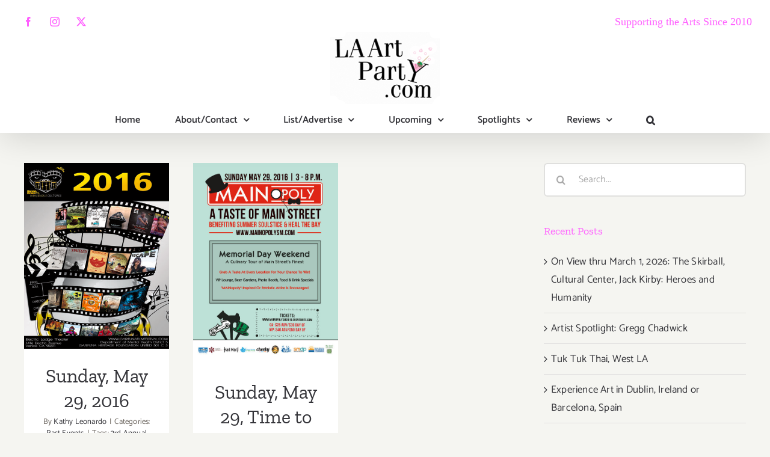

--- FILE ---
content_type: text/html; charset=UTF-8
request_url: https://www.laartparty.com/tag/novel-cafe/
body_size: 16317
content:
<!DOCTYPE html>
<html class="avada-html-layout-wide avada-html-header-position-top avada-html-is-archive" lang="en" prefix="og: http://ogp.me/ns# fb: http://ogp.me/ns/fb#">
<head>
	<meta http-equiv="X-UA-Compatible" content="IE=edge" />
	<meta http-equiv="Content-Type" content="text/html; charset=utf-8"/>
	<meta name="viewport" content="width=device-width, initial-scale=1" />
	<meta name='robots' content='index, follow, max-image-preview:large, max-snippet:-1, max-video-preview:-1' />

	<!-- This site is optimized with the Yoast SEO plugin v26.6 - https://yoast.com/wordpress/plugins/seo/ -->
	<title>Novel Cafe Archives - LA Art Party</title>
	<link rel="canonical" href="https://www.laartparty.com/tag/novel-cafe/" />
	<meta property="og:locale" content="en_US" />
	<meta property="og:type" content="article" />
	<meta property="og:title" content="Novel Cafe Archives - LA Art Party" />
	<meta property="og:url" content="https://www.laartparty.com/tag/novel-cafe/" />
	<meta property="og:site_name" content="LA Art Party" />
	<meta name="twitter:card" content="summary_large_image" />
	<script type="application/ld+json" class="yoast-schema-graph">{"@context":"https://schema.org","@graph":[{"@type":"CollectionPage","@id":"https://www.laartparty.com/tag/novel-cafe/","url":"https://www.laartparty.com/tag/novel-cafe/","name":"Novel Cafe Archives - LA Art Party","isPartOf":{"@id":"https://www.laartparty.com/#website"},"primaryImageOfPage":{"@id":"https://www.laartparty.com/tag/novel-cafe/#primaryimage"},"image":{"@id":"https://www.laartparty.com/tag/novel-cafe/#primaryimage"},"thumbnailUrl":"https://www.laartparty.com/wp-content/uploads/2016/05/GIFF-final.png","breadcrumb":{"@id":"https://www.laartparty.com/tag/novel-cafe/#breadcrumb"},"inLanguage":"en"},{"@type":"ImageObject","inLanguage":"en","@id":"https://www.laartparty.com/tag/novel-cafe/#primaryimage","url":"https://www.laartparty.com/wp-content/uploads/2016/05/GIFF-final.png","contentUrl":"https://www.laartparty.com/wp-content/uploads/2016/05/GIFF-final.png","width":397,"height":509,"caption":"GIFF-final"},{"@type":"BreadcrumbList","@id":"https://www.laartparty.com/tag/novel-cafe/#breadcrumb","itemListElement":[{"@type":"ListItem","position":1,"name":"Home","item":"https://www.laartparty.com/"},{"@type":"ListItem","position":2,"name":"Novel Cafe"}]},{"@type":"WebSite","@id":"https://www.laartparty.com/#website","url":"https://www.laartparty.com/","name":"LA Art Party","description":"Your online go-to guide for what's happening in and beyond the LA area - this includes dining, travel and more","publisher":{"@id":"https://www.laartparty.com/#organization"},"potentialAction":[{"@type":"SearchAction","target":{"@type":"EntryPoint","urlTemplate":"https://www.laartparty.com/?s={search_term_string}"},"query-input":{"@type":"PropertyValueSpecification","valueRequired":true,"valueName":"search_term_string"}}],"inLanguage":"en"},{"@type":"Organization","@id":"https://www.laartparty.com/#organization","name":"LA Art Party","url":"https://www.laartparty.com/","logo":{"@type":"ImageObject","inLanguage":"en","@id":"https://www.laartparty.com/#/schema/logo/image/","url":"https://www.laartparty.com/wp-content/uploads/2023/04/LAAP-logo-web-200212-01x2-1.png","contentUrl":"https://www.laartparty.com/wp-content/uploads/2023/04/LAAP-logo-web-200212-01x2-1.png","width":400,"height":240,"caption":"LA Art Party"},"image":{"@id":"https://www.laartparty.com/#/schema/logo/image/"}}]}</script>
	<!-- / Yoast SEO plugin. -->


<link rel="alternate" type="application/rss+xml" title="LA Art Party &raquo; Feed" href="https://www.laartparty.com/feed/" />
<link rel="alternate" type="application/rss+xml" title="LA Art Party &raquo; Comments Feed" href="https://www.laartparty.com/comments/feed/" />
		
		
		
				<link rel="alternate" type="application/rss+xml" title="LA Art Party &raquo; Novel Cafe Tag Feed" href="https://www.laartparty.com/tag/novel-cafe/feed/" />
				
		<meta property="og:locale" content="en_US"/>
		<meta property="og:type" content="article"/>
		<meta property="og:site_name" content="LA Art Party"/>
		<meta property="og:title" content="Novel Cafe Archives - LA Art Party"/>
				<meta property="og:url" content="https://www.laartparty.com/sunday-may-29-2016/"/>
																				<meta property="og:image" content="https://www.laartparty.com/wp-content/uploads/2016/05/GIFF-final.png"/>
		<meta property="og:image:width" content="397"/>
		<meta property="og:image:height" content="509"/>
		<meta property="og:image:type" content="image/png"/>
				<style id='wp-img-auto-sizes-contain-inline-css' type='text/css'>
img:is([sizes=auto i],[sizes^="auto," i]){contain-intrinsic-size:3000px 1500px}
/*# sourceURL=wp-img-auto-sizes-contain-inline-css */
</style>
<style id='wp-emoji-styles-inline-css' type='text/css'>

	img.wp-smiley, img.emoji {
		display: inline !important;
		border: none !important;
		box-shadow: none !important;
		height: 1em !important;
		width: 1em !important;
		margin: 0 0.07em !important;
		vertical-align: -0.1em !important;
		background: none !important;
		padding: 0 !important;
	}
/*# sourceURL=wp-emoji-styles-inline-css */
</style>
<link rel='stylesheet' id='fusion-dynamic-css-css' href='https://www.laartparty.com/wp-content/uploads/fusion-styles/0d2bcc0762ab78cf4722168387123fbb.min.css?ver=3.14.2' type='text/css' media='all' />
<script type="text/javascript" src="https://www.laartparty.com/wp-includes/js/jquery/jquery.min.js?ver=3.7.1" id="jquery-core-js"></script>
<script type="text/javascript" src="https://www.laartparty.com/wp-includes/js/jquery/jquery-migrate.min.js?ver=3.4.1" id="jquery-migrate-js"></script>
<link rel="https://api.w.org/" href="https://www.laartparty.com/wp-json/" /><link rel="alternate" title="JSON" type="application/json" href="https://www.laartparty.com/wp-json/wp/v2/tags/26328" /><link rel="EditURI" type="application/rsd+xml" title="RSD" href="https://www.laartparty.com/xmlrpc.php?rsd" />
<meta name="generator" content="WordPress 6.9" />
<style type="text/css" id="css-fb-visibility">@media screen and (max-width: 640px){.fusion-no-small-visibility{display:none !important;}body .sm-text-align-center{text-align:center !important;}body .sm-text-align-left{text-align:left !important;}body .sm-text-align-right{text-align:right !important;}body .sm-text-align-justify{text-align:justify !important;}body .sm-flex-align-center{justify-content:center !important;}body .sm-flex-align-flex-start{justify-content:flex-start !important;}body .sm-flex-align-flex-end{justify-content:flex-end !important;}body .sm-mx-auto{margin-left:auto !important;margin-right:auto !important;}body .sm-ml-auto{margin-left:auto !important;}body .sm-mr-auto{margin-right:auto !important;}body .fusion-absolute-position-small{position:absolute;width:100%;}.awb-sticky.awb-sticky-small{ position: sticky; top: var(--awb-sticky-offset,0); }}@media screen and (min-width: 641px) and (max-width: 1024px){.fusion-no-medium-visibility{display:none !important;}body .md-text-align-center{text-align:center !important;}body .md-text-align-left{text-align:left !important;}body .md-text-align-right{text-align:right !important;}body .md-text-align-justify{text-align:justify !important;}body .md-flex-align-center{justify-content:center !important;}body .md-flex-align-flex-start{justify-content:flex-start !important;}body .md-flex-align-flex-end{justify-content:flex-end !important;}body .md-mx-auto{margin-left:auto !important;margin-right:auto !important;}body .md-ml-auto{margin-left:auto !important;}body .md-mr-auto{margin-right:auto !important;}body .fusion-absolute-position-medium{position:absolute;width:100%;}.awb-sticky.awb-sticky-medium{ position: sticky; top: var(--awb-sticky-offset,0); }}@media screen and (min-width: 1025px){.fusion-no-large-visibility{display:none !important;}body .lg-text-align-center{text-align:center !important;}body .lg-text-align-left{text-align:left !important;}body .lg-text-align-right{text-align:right !important;}body .lg-text-align-justify{text-align:justify !important;}body .lg-flex-align-center{justify-content:center !important;}body .lg-flex-align-flex-start{justify-content:flex-start !important;}body .lg-flex-align-flex-end{justify-content:flex-end !important;}body .lg-mx-auto{margin-left:auto !important;margin-right:auto !important;}body .lg-ml-auto{margin-left:auto !important;}body .lg-mr-auto{margin-right:auto !important;}body .fusion-absolute-position-large{position:absolute;width:100%;}.awb-sticky.awb-sticky-large{ position: sticky; top: var(--awb-sticky-offset,0); }}</style><link rel="icon" href="https://www.laartparty.com/wp-content/uploads/2020/04/LAArtParty_Logo_olive.jpg" sizes="32x32" />
<link rel="icon" href="https://www.laartparty.com/wp-content/uploads/2020/04/LAArtParty_Logo_olive.jpg" sizes="192x192" />
<link rel="apple-touch-icon" href="https://www.laartparty.com/wp-content/uploads/2020/04/LAArtParty_Logo_olive.jpg" />
<meta name="msapplication-TileImage" content="https://www.laartparty.com/wp-content/uploads/2020/04/LAArtParty_Logo_olive.jpg" />
		<style type="text/css" id="wp-custom-css">
			element {

    max-height: 1009px;
    height: 1500000px;

}

a#h32bdpu-announce-btn {
	background-color: #000;
	color: #fff;
	padding: 0.5em 2em;
	margin: 10px auto;
}

a#h32bdpu-announce-btn:hover,
a#h32bdpu-announce-btn:focus{
	background-color: #ff5fff;
}

/* Hide Blog Date Metadata */

.fusion-meta {
display: none;
}


/* Desktop Menu  Responsiveness*/

.fusion-main-menu>ul>li {
    padding-right: 57.5px;
}

.fusion-main-menu, .fusion-logo-background {
	header_sticky_nav_padding: 57.5px;
}
 
/* image carousel */


element.style {
    display: block;
    text-align: start;
    float: none;
    position: relative;
    right: auto;
    left: auto;
    z-index: auto;
    width: 1095px;
    margin: 0px;
    height: 244px;
}

		</style>
				<script type="text/javascript">
			var doc = document.documentElement;
			doc.setAttribute( 'data-useragent', navigator.userAgent );
		</script>
		
	<!-- Google tag (gtag.js) -->
<script async src="https://www.googletagmanager.com/gtag/js?id=G-S2BWN98QFB"></script>
<script>
  window.dataLayer = window.dataLayer || [];
  function gtag(){dataLayer.push(arguments);}
  gtag('js', new Date());

  gtag('config', 'G-S2BWN98QFB');
</script>
<meta name="google-site-verification" content="TsMrip9Bm1fet0Ns_fIZXBlURWl8CnfcP0AM0lgrXdU" /><style id='global-styles-inline-css' type='text/css'>
:root{--wp--preset--aspect-ratio--square: 1;--wp--preset--aspect-ratio--4-3: 4/3;--wp--preset--aspect-ratio--3-4: 3/4;--wp--preset--aspect-ratio--3-2: 3/2;--wp--preset--aspect-ratio--2-3: 2/3;--wp--preset--aspect-ratio--16-9: 16/9;--wp--preset--aspect-ratio--9-16: 9/16;--wp--preset--color--black: #000000;--wp--preset--color--cyan-bluish-gray: #abb8c3;--wp--preset--color--white: #ffffff;--wp--preset--color--pale-pink: #f78da7;--wp--preset--color--vivid-red: #cf2e2e;--wp--preset--color--luminous-vivid-orange: #ff6900;--wp--preset--color--luminous-vivid-amber: #fcb900;--wp--preset--color--light-green-cyan: #7bdcb5;--wp--preset--color--vivid-green-cyan: #00d084;--wp--preset--color--pale-cyan-blue: #8ed1fc;--wp--preset--color--vivid-cyan-blue: #0693e3;--wp--preset--color--vivid-purple: #9b51e0;--wp--preset--color--awb-color-1: rgba(255,255,255,1);--wp--preset--color--awb-color-2: rgba(245,245,241,1);--wp--preset--color--awb-color-3: rgba(224,222,222,1);--wp--preset--color--awb-color-4: rgba(255,95,255,1);--wp--preset--color--awb-color-5: rgba(252,117,35,1);--wp--preset--color--awb-color-6: rgba(103,97,90,1);--wp--preset--color--awb-color-7: rgba(51,51,56,1);--wp--preset--color--awb-color-8: rgba(51,51,51,1);--wp--preset--color--awb-color-custom-10: rgba(33,41,52,1);--wp--preset--color--awb-color-custom-11: rgba(48,48,48,1);--wp--preset--color--awb-color-custom-12: rgba(237,237,231,0.8);--wp--preset--color--awb-color-custom-13: rgba(237,237,231,1);--wp--preset--color--awb-color-custom-14: rgba(246,246,246,1);--wp--preset--gradient--vivid-cyan-blue-to-vivid-purple: linear-gradient(135deg,rgb(6,147,227) 0%,rgb(155,81,224) 100%);--wp--preset--gradient--light-green-cyan-to-vivid-green-cyan: linear-gradient(135deg,rgb(122,220,180) 0%,rgb(0,208,130) 100%);--wp--preset--gradient--luminous-vivid-amber-to-luminous-vivid-orange: linear-gradient(135deg,rgb(252,185,0) 0%,rgb(255,105,0) 100%);--wp--preset--gradient--luminous-vivid-orange-to-vivid-red: linear-gradient(135deg,rgb(255,105,0) 0%,rgb(207,46,46) 100%);--wp--preset--gradient--very-light-gray-to-cyan-bluish-gray: linear-gradient(135deg,rgb(238,238,238) 0%,rgb(169,184,195) 100%);--wp--preset--gradient--cool-to-warm-spectrum: linear-gradient(135deg,rgb(74,234,220) 0%,rgb(151,120,209) 20%,rgb(207,42,186) 40%,rgb(238,44,130) 60%,rgb(251,105,98) 80%,rgb(254,248,76) 100%);--wp--preset--gradient--blush-light-purple: linear-gradient(135deg,rgb(255,206,236) 0%,rgb(152,150,240) 100%);--wp--preset--gradient--blush-bordeaux: linear-gradient(135deg,rgb(254,205,165) 0%,rgb(254,45,45) 50%,rgb(107,0,62) 100%);--wp--preset--gradient--luminous-dusk: linear-gradient(135deg,rgb(255,203,112) 0%,rgb(199,81,192) 50%,rgb(65,88,208) 100%);--wp--preset--gradient--pale-ocean: linear-gradient(135deg,rgb(255,245,203) 0%,rgb(182,227,212) 50%,rgb(51,167,181) 100%);--wp--preset--gradient--electric-grass: linear-gradient(135deg,rgb(202,248,128) 0%,rgb(113,206,126) 100%);--wp--preset--gradient--midnight: linear-gradient(135deg,rgb(2,3,129) 0%,rgb(40,116,252) 100%);--wp--preset--font-size--small: 12.75px;--wp--preset--font-size--medium: 20px;--wp--preset--font-size--large: 25.5px;--wp--preset--font-size--x-large: 42px;--wp--preset--font-size--normal: 17px;--wp--preset--font-size--xlarge: 34px;--wp--preset--font-size--huge: 51px;--wp--preset--spacing--20: 0.44rem;--wp--preset--spacing--30: 0.67rem;--wp--preset--spacing--40: 1rem;--wp--preset--spacing--50: 1.5rem;--wp--preset--spacing--60: 2.25rem;--wp--preset--spacing--70: 3.38rem;--wp--preset--spacing--80: 5.06rem;--wp--preset--shadow--natural: 6px 6px 9px rgba(0, 0, 0, 0.2);--wp--preset--shadow--deep: 12px 12px 50px rgba(0, 0, 0, 0.4);--wp--preset--shadow--sharp: 6px 6px 0px rgba(0, 0, 0, 0.2);--wp--preset--shadow--outlined: 6px 6px 0px -3px rgb(255, 255, 255), 6px 6px rgb(0, 0, 0);--wp--preset--shadow--crisp: 6px 6px 0px rgb(0, 0, 0);}:where(.is-layout-flex){gap: 0.5em;}:where(.is-layout-grid){gap: 0.5em;}body .is-layout-flex{display: flex;}.is-layout-flex{flex-wrap: wrap;align-items: center;}.is-layout-flex > :is(*, div){margin: 0;}body .is-layout-grid{display: grid;}.is-layout-grid > :is(*, div){margin: 0;}:where(.wp-block-columns.is-layout-flex){gap: 2em;}:where(.wp-block-columns.is-layout-grid){gap: 2em;}:where(.wp-block-post-template.is-layout-flex){gap: 1.25em;}:where(.wp-block-post-template.is-layout-grid){gap: 1.25em;}.has-black-color{color: var(--wp--preset--color--black) !important;}.has-cyan-bluish-gray-color{color: var(--wp--preset--color--cyan-bluish-gray) !important;}.has-white-color{color: var(--wp--preset--color--white) !important;}.has-pale-pink-color{color: var(--wp--preset--color--pale-pink) !important;}.has-vivid-red-color{color: var(--wp--preset--color--vivid-red) !important;}.has-luminous-vivid-orange-color{color: var(--wp--preset--color--luminous-vivid-orange) !important;}.has-luminous-vivid-amber-color{color: var(--wp--preset--color--luminous-vivid-amber) !important;}.has-light-green-cyan-color{color: var(--wp--preset--color--light-green-cyan) !important;}.has-vivid-green-cyan-color{color: var(--wp--preset--color--vivid-green-cyan) !important;}.has-pale-cyan-blue-color{color: var(--wp--preset--color--pale-cyan-blue) !important;}.has-vivid-cyan-blue-color{color: var(--wp--preset--color--vivid-cyan-blue) !important;}.has-vivid-purple-color{color: var(--wp--preset--color--vivid-purple) !important;}.has-black-background-color{background-color: var(--wp--preset--color--black) !important;}.has-cyan-bluish-gray-background-color{background-color: var(--wp--preset--color--cyan-bluish-gray) !important;}.has-white-background-color{background-color: var(--wp--preset--color--white) !important;}.has-pale-pink-background-color{background-color: var(--wp--preset--color--pale-pink) !important;}.has-vivid-red-background-color{background-color: var(--wp--preset--color--vivid-red) !important;}.has-luminous-vivid-orange-background-color{background-color: var(--wp--preset--color--luminous-vivid-orange) !important;}.has-luminous-vivid-amber-background-color{background-color: var(--wp--preset--color--luminous-vivid-amber) !important;}.has-light-green-cyan-background-color{background-color: var(--wp--preset--color--light-green-cyan) !important;}.has-vivid-green-cyan-background-color{background-color: var(--wp--preset--color--vivid-green-cyan) !important;}.has-pale-cyan-blue-background-color{background-color: var(--wp--preset--color--pale-cyan-blue) !important;}.has-vivid-cyan-blue-background-color{background-color: var(--wp--preset--color--vivid-cyan-blue) !important;}.has-vivid-purple-background-color{background-color: var(--wp--preset--color--vivid-purple) !important;}.has-black-border-color{border-color: var(--wp--preset--color--black) !important;}.has-cyan-bluish-gray-border-color{border-color: var(--wp--preset--color--cyan-bluish-gray) !important;}.has-white-border-color{border-color: var(--wp--preset--color--white) !important;}.has-pale-pink-border-color{border-color: var(--wp--preset--color--pale-pink) !important;}.has-vivid-red-border-color{border-color: var(--wp--preset--color--vivid-red) !important;}.has-luminous-vivid-orange-border-color{border-color: var(--wp--preset--color--luminous-vivid-orange) !important;}.has-luminous-vivid-amber-border-color{border-color: var(--wp--preset--color--luminous-vivid-amber) !important;}.has-light-green-cyan-border-color{border-color: var(--wp--preset--color--light-green-cyan) !important;}.has-vivid-green-cyan-border-color{border-color: var(--wp--preset--color--vivid-green-cyan) !important;}.has-pale-cyan-blue-border-color{border-color: var(--wp--preset--color--pale-cyan-blue) !important;}.has-vivid-cyan-blue-border-color{border-color: var(--wp--preset--color--vivid-cyan-blue) !important;}.has-vivid-purple-border-color{border-color: var(--wp--preset--color--vivid-purple) !important;}.has-vivid-cyan-blue-to-vivid-purple-gradient-background{background: var(--wp--preset--gradient--vivid-cyan-blue-to-vivid-purple) !important;}.has-light-green-cyan-to-vivid-green-cyan-gradient-background{background: var(--wp--preset--gradient--light-green-cyan-to-vivid-green-cyan) !important;}.has-luminous-vivid-amber-to-luminous-vivid-orange-gradient-background{background: var(--wp--preset--gradient--luminous-vivid-amber-to-luminous-vivid-orange) !important;}.has-luminous-vivid-orange-to-vivid-red-gradient-background{background: var(--wp--preset--gradient--luminous-vivid-orange-to-vivid-red) !important;}.has-very-light-gray-to-cyan-bluish-gray-gradient-background{background: var(--wp--preset--gradient--very-light-gray-to-cyan-bluish-gray) !important;}.has-cool-to-warm-spectrum-gradient-background{background: var(--wp--preset--gradient--cool-to-warm-spectrum) !important;}.has-blush-light-purple-gradient-background{background: var(--wp--preset--gradient--blush-light-purple) !important;}.has-blush-bordeaux-gradient-background{background: var(--wp--preset--gradient--blush-bordeaux) !important;}.has-luminous-dusk-gradient-background{background: var(--wp--preset--gradient--luminous-dusk) !important;}.has-pale-ocean-gradient-background{background: var(--wp--preset--gradient--pale-ocean) !important;}.has-electric-grass-gradient-background{background: var(--wp--preset--gradient--electric-grass) !important;}.has-midnight-gradient-background{background: var(--wp--preset--gradient--midnight) !important;}.has-small-font-size{font-size: var(--wp--preset--font-size--small) !important;}.has-medium-font-size{font-size: var(--wp--preset--font-size--medium) !important;}.has-large-font-size{font-size: var(--wp--preset--font-size--large) !important;}.has-x-large-font-size{font-size: var(--wp--preset--font-size--x-large) !important;}
/*# sourceURL=global-styles-inline-css */
</style>
</head>

<body class="archive tag tag-novel-cafe tag-26328 wp-theme-Avada wp-child-theme-Avada-Child-Theme has-sidebar fusion-image-hovers fusion-pagination-sizing fusion-button_type-flat fusion-button_span-no fusion-button_gradient-linear avada-image-rollover-circle-yes avada-image-rollover-yes avada-image-rollover-direction-fade fusion-body ltr no-tablet-sticky-header no-mobile-sticky-header no-mobile-slidingbar avada-has-rev-slider-styles fusion-disable-outline fusion-sub-menu-fade mobile-logo-pos-center layout-wide-mode avada-has-boxed-modal-shadow-none layout-scroll-offset-full avada-has-zero-margin-offset-top fusion-top-header menu-text-align-center mobile-menu-design-modern fusion-show-pagination-text fusion-header-layout-v5 avada-responsive avada-footer-fx-none avada-menu-highlight-style-bottombar fusion-search-form-clean fusion-main-menu-search-dropdown fusion-avatar-circle avada-sticky-shrinkage avada-dropdown-styles avada-blog-layout-grid avada-blog-archive-layout-grid avada-header-shadow-yes avada-menu-icon-position-left avada-has-megamenu-shadow avada-has-header-100-width avada-has-pagetitle-bg-full avada-has-mobile-menu-search avada-has-main-nav-search-icon avada-has-breadcrumb-mobile-hidden avada-has-titlebar-hide avada-has-transparent-timeline_color avada-has-pagination-width_height avada-flyout-menu-direction-fade avada-ec-views-v1" data-awb-post-id="12799">
		<a class="skip-link screen-reader-text" href="#content">Skip to content</a>

	<div id="boxed-wrapper">
		
		<div id="wrapper" class="fusion-wrapper">
			<div id="home" style="position:relative;top:-1px;"></div>
							
					
			<header class="fusion-header-wrapper fusion-header-shadow">
				<div class="fusion-header-v5 fusion-logo-alignment fusion-logo-center fusion-sticky-menu-1 fusion-sticky-logo-1 fusion-mobile-logo-1 fusion-sticky-menu-only fusion-header-menu-align-center fusion-mobile-menu-design-modern">
					
<div class="fusion-secondary-header">
	<div class="fusion-row">
					<div class="fusion-alignleft">
				<div class="fusion-social-links-header"><div class="fusion-social-networks boxed-icons"><div class="fusion-social-networks-wrapper"><a  class="fusion-social-network-icon fusion-tooltip fusion-facebook awb-icon-facebook" style data-placement="bottom" data-title="Facebook" data-toggle="tooltip" title="Facebook" href="https://www.facebook.com/laartparty/" target="_blank" rel="noreferrer"><span class="screen-reader-text">Facebook</span></a><a  class="fusion-social-network-icon fusion-tooltip fusion-instagram awb-icon-instagram" style data-placement="bottom" data-title="Instagram" data-toggle="tooltip" title="Instagram" href="https://www.instagram.com/laartparty/" target="_blank" rel="noopener noreferrer"><span class="screen-reader-text">Instagram</span></a><a  class="fusion-social-network-icon fusion-tooltip fusion-twitter awb-icon-twitter" style data-placement="bottom" data-title="X" data-toggle="tooltip" title="X" href="https://www.twitter.com/laartparty/" target="_blank" rel="noopener noreferrer"><span class="screen-reader-text">X</span></a></div></div></div>			</div>
							<div class="fusion-alignright">
				<div class="fusion-contact-info"><span class="fusion-contact-info-phone-number"><h4 style = "font-family:nueva;font-size:18px;font-style:bold;"><font color="#ff5fff">Supporting the Arts Since 2010</font></h4></span></div>			</div>
			</div>
</div>
<div class="fusion-header-sticky-height"></div>
<div class="fusion-sticky-header-wrapper"> <!-- start fusion sticky header wrapper -->
	<div class="fusion-header">
		<div class="fusion-row">
							<div class="fusion-logo" data-margin-top="-60px" data-margin-bottom="6px" data-margin-left="0px" data-margin-right="0px">
			<a class="fusion-logo-link"  href="https://www.laartparty.com/" >

						<!-- standard logo -->
			<img src="https://www.laartparty.com/wp-content/uploads/2020/02/LAAP-logo-web-200212.png" srcset="https://www.laartparty.com/wp-content/uploads/2020/02/LAAP-logo-web-200212.png 1x, https://www.laartparty.com/wp-content/uploads/2020/02/LAAP-logo-web-200212-01x2-1.png 2x" width="200" height="120" style="max-height:120px;height:auto;" alt="LA Art Party Logo" data-retina_logo_url="https://www.laartparty.com/wp-content/uploads/2020/02/LAAP-logo-web-200212-01x2-1.png" class="fusion-standard-logo" />

											<!-- mobile logo -->
				<img src="https://www.laartparty.com/wp-content/uploads/2020/02/LAAP-logo-web-200212.png" srcset="https://www.laartparty.com/wp-content/uploads/2020/02/LAAP-logo-web-200212.png 1x" width="200" height="120" alt="LA Art Party Logo" data-retina_logo_url="" class="fusion-mobile-logo" />
			
											<!-- sticky header logo -->
				<img src="https://www.laartparty.com/wp-content/uploads/2020/02/LAAP-logo-web-200212.png" srcset="https://www.laartparty.com/wp-content/uploads/2020/02/LAAP-logo-web-200212.png 1x, https://www.laartparty.com/wp-content/uploads/2020/02/LAAP-logo-web-200212-01x2-1.png 2x" width="200" height="120" style="max-height:120px;height:auto;" alt="LA Art Party Logo" data-retina_logo_url="https://www.laartparty.com/wp-content/uploads/2020/02/LAAP-logo-web-200212-01x2-1.png" class="fusion-sticky-logo" />
					</a>
		</div>
								<div class="fusion-mobile-menu-icons">
							<a href="#" class="fusion-icon awb-icon-bars" aria-label="Toggle mobile menu" aria-expanded="false"></a>
		
					<a href="#" class="fusion-icon awb-icon-search" aria-label="Toggle mobile search"></a>
		
		
			</div>
			
					</div>
	</div>
	<div class="fusion-secondary-main-menu">
		<div class="fusion-row">
			<nav class="fusion-main-menu" aria-label="Main Menu"><ul id="menu-main-menu" class="fusion-menu"><li  id="menu-item-18660"  class="menu-item menu-item-type-post_type menu-item-object-page menu-item-home menu-item-18660"  data-item-id="18660"><a  href="https://www.laartparty.com/" class="fusion-bottombar-highlight"><span class="menu-text">Home</span></a></li><li  id="menu-item-19352"  class="menu-item menu-item-type-post_type menu-item-object-page menu-item-has-children menu-item-19352 fusion-dropdown-menu"  data-item-id="19352"><a  href="https://www.laartparty.com/about-contact/" class="fusion-bottombar-highlight"><span class="menu-text">About/Contact</span> <span class="fusion-caret"><i class="fusion-dropdown-indicator" aria-hidden="true"></i></span></a><ul class="sub-menu"><li  id="menu-item-18730"  class="menu-item menu-item-type-post_type menu-item-object-page menu-item-18730 fusion-dropdown-submenu" ><a  href="https://www.laartparty.com/about-la-art-party/" class="fusion-bottombar-highlight"><span>About LA Art Party</span></a></li><li  id="menu-item-20786"  class="menu-item menu-item-type-post_type menu-item-object-page menu-item-20786 fusion-dropdown-submenu" ><a  href="https://www.laartparty.com/newsletter-sign-up/" class="fusion-bottombar-highlight"><span>Newsletter Sign Up</span></a></li><li  id="menu-item-18708"  class="menu-item menu-item-type-post_type menu-item-object-page menu-item-18708 fusion-dropdown-submenu" ><a  href="https://www.laartparty.com/kathys-writing/" class="fusion-bottombar-highlight"><span>Kathy’s Writing</span></a></li><li  id="menu-item-18707"  class="menu-item menu-item-type-post_type menu-item-object-page menu-item-18707 fusion-dropdown-submenu" ><a  href="https://www.laartparty.com/eat-travel-go/" class="fusion-bottombar-highlight"><span>Eat Travel Go</span></a></li><li  id="menu-item-43779"  class="menu-item menu-item-type-post_type menu-item-object-page menu-item-43779 fusion-dropdown-submenu" ><a  href="https://www.laartparty.com/media-kit/" class="fusion-bottombar-highlight"><span>Media Kit</span></a></li></ul></li><li  id="menu-item-18729"  class="menu-item menu-item-type-post_type menu-item-object-page menu-item-has-children menu-item-18729 fusion-dropdown-menu"  data-item-id="18729"><a  href="https://www.laartparty.com/list-advertise/" class="fusion-bottombar-highlight"><span class="menu-text">List/Advertise</span> <span class="fusion-caret"><i class="fusion-dropdown-indicator" aria-hidden="true"></i></span></a><ul class="sub-menu"><li  id="menu-item-18784"  class="menu-item menu-item-type-custom menu-item-object-custom menu-item-18784 fusion-dropdown-submenu" ><a  href="https://docs.google.com/forms/d/e/1FAIpQLSf93vHLijhXJA-7E0UZcvdiH7hEswHmMhp4pbzxuqZTNcUhIw/viewform?usp=sf_link" class="fusion-bottombar-highlight"><span>Add Your Event</span></a></li><li  id="menu-item-19348"  class="menu-item menu-item-type-post_type menu-item-object-page menu-item-19348 fusion-dropdown-submenu" ><a  href="https://www.laartparty.com/promote-list-your-event/" class="fusion-bottombar-highlight"><span>Promote/List Your Event</span></a></li><li  id="menu-item-18726"  class="menu-item menu-item-type-post_type menu-item-object-page menu-item-18726 fusion-dropdown-submenu" ><a  href="https://www.laartparty.com/connect-with-a-pr-professional/" class="fusion-bottombar-highlight"><span>Connect with a PR Professional</span></a></li></ul></li><li  id="menu-item-18999"  class="menu-item menu-item-type-post_type menu-item-object-page menu-item-has-children menu-item-18999 fusion-dropdown-menu"  data-item-id="18999"><a  href="https://www.laartparty.com/upcoming/" class="fusion-bottombar-highlight"><span class="menu-text">Upcoming</span> <span class="fusion-caret"><i class="fusion-dropdown-indicator" aria-hidden="true"></i></span></a><ul class="sub-menu"><li  id="menu-item-18942"  class="menu-item menu-item-type-post_type menu-item-object-page menu-item-18942 fusion-dropdown-submenu" ><a  href="https://www.laartparty.com/all-art-parties-events/" class="fusion-bottombar-highlight"><span>All Art Parties / Events</span></a></li><li  id="menu-item-20798"  class="menu-item menu-item-type-post_type menu-item-object-page menu-item-20798 fusion-dropdown-submenu" ><a  href="https://www.laartparty.com/virtual-art-party/" class="fusion-bottombar-highlight"><span>Virtual Art Party</span></a></li><li  id="menu-item-18949"  class="menu-item menu-item-type-post_type menu-item-object-page menu-item-18949 fusion-dropdown-submenu" ><a  href="https://www.laartparty.com/featured-events/" class="fusion-bottombar-highlight"><span>Featured Events</span></a></li><li  id="menu-item-18948"  class="menu-item menu-item-type-post_type menu-item-object-page menu-item-18948 fusion-dropdown-submenu" ><a  href="https://www.laartparty.com/visual-arts/" class="fusion-bottombar-highlight"><span>Visual Arts</span></a></li><li  id="menu-item-18954"  class="menu-item menu-item-type-post_type menu-item-object-page menu-item-18954 fusion-dropdown-submenu" ><a  href="https://www.laartparty.com/performing-arts-nusic/" class="fusion-bottombar-highlight"><span>Performing Arts / Music</span></a></li><li  id="menu-item-18959"  class="menu-item menu-item-type-post_type menu-item-object-page menu-item-18959 fusion-dropdown-submenu" ><a  href="https://www.laartparty.com/culinary-arts/" class="fusion-bottombar-highlight"><span>Culinary Arts</span></a></li></ul></li><li  id="menu-item-19088"  class="menu-item menu-item-type-post_type menu-item-object-page menu-item-has-children menu-item-19088 fusion-dropdown-menu"  data-item-id="19088"><a  href="https://www.laartparty.com/running-now/" class="fusion-bottombar-highlight"><span class="menu-text">Spotlights</span> <span class="fusion-caret"><i class="fusion-dropdown-indicator" aria-hidden="true"></i></span></a><ul class="sub-menu"><li  id="menu-item-18908"  class="menu-item menu-item-type-post_type menu-item-object-page menu-item-18908 fusion-dropdown-submenu" ><a  href="https://www.laartparty.com/exhibitions-events-fairs/" class="fusion-bottombar-highlight"><span>Exhibitions / Events / Fairs</span></a></li><li  id="menu-item-20834"  class="menu-item menu-item-type-post_type menu-item-object-page menu-item-20834 fusion-dropdown-submenu" ><a  href="https://www.laartparty.com/artist-gallery-spotlight/" class="fusion-bottombar-highlight"><span>Artist/GallerySpotlight</span></a></li><li  id="menu-item-18917"  class="menu-item menu-item-type-post_type menu-item-object-page menu-item-18917 fusion-dropdown-submenu" ><a  href="https://www.laartparty.com/performances/" class="fusion-bottombar-highlight"><span>Performances</span></a></li><li  id="menu-item-18994"  class="menu-item menu-item-type-post_type menu-item-object-page menu-item-18994 fusion-dropdown-submenu" ><a  href="https://www.laartparty.com/lectures-screening-series/" class="fusion-bottombar-highlight"><span>Lectures / Screening Series</span></a></li></ul></li><li  id="menu-item-19210"  class="menu-item menu-item-type-post_type menu-item-object-page menu-item-has-children menu-item-19210 fusion-dropdown-menu"  data-item-id="19210"><a  href="https://www.laartparty.com/reviews/" class="fusion-bottombar-highlight"><span class="menu-text">Reviews</span> <span class="fusion-caret"><i class="fusion-dropdown-indicator" aria-hidden="true"></i></span></a><ul class="sub-menu"><li  id="menu-item-18961"  class="menu-item menu-item-type-post_type menu-item-object-page menu-item-18961 fusion-dropdown-submenu" ><a  href="https://www.laartparty.com/art-parties-exhibitions-fairs/" class="fusion-bottombar-highlight"><span>Art Parties / Exhibitions / Fairs</span></a></li><li  id="menu-item-18968"  class="menu-item menu-item-type-post_type menu-item-object-page menu-item-18968 fusion-dropdown-submenu" ><a  href="https://www.laartparty.com/dance/" class="fusion-bottombar-highlight"><span>Dance</span></a></li><li  id="menu-item-18969"  class="menu-item menu-item-type-post_type menu-item-object-page menu-item-18969 fusion-dropdown-submenu" ><a  href="https://www.laartparty.com/music/" class="fusion-bottombar-highlight"><span>Music</span></a></li><li  id="menu-item-18979"  class="menu-item menu-item-type-post_type menu-item-object-page menu-item-18979 fusion-dropdown-submenu" ><a  href="https://www.laartparty.com/theater-poetry-books/" class="fusion-bottombar-highlight"><span>Theater/Poetry/Books</span></a></li><li  id="menu-item-18973"  class="menu-item menu-item-type-post_type menu-item-object-page menu-item-18973 fusion-dropdown-submenu" ><a  href="https://www.laartparty.com/restaurant-wine-reviews/" class="fusion-bottombar-highlight"><span>Restaurant / Wine Reviews</span></a></li><li  id="menu-item-18981"  class="menu-item menu-item-type-post_type menu-item-object-page menu-item-18981 fusion-dropdown-submenu" ><a  href="https://www.laartparty.com/food-wine-beer-events/" class="fusion-bottombar-highlight"><span>Food / Wine / Beer Events</span></a></li></ul></li><li class="fusion-custom-menu-item fusion-main-menu-search"><a class="fusion-main-menu-icon" href="#" aria-label="Search" data-title="Search" title="Search" role="button" aria-expanded="false"></a><div class="fusion-custom-menu-item-contents">		<form role="search" class="searchform fusion-search-form  fusion-live-search fusion-search-form-clean" method="get" action="https://www.laartparty.com/">
			<div class="fusion-search-form-content">

				
				<div class="fusion-search-field search-field">
					<label><span class="screen-reader-text">Search for:</span>
													<input type="search" class="s fusion-live-search-input" name="s" id="fusion-live-search-input-0" autocomplete="off" placeholder="Search..." required aria-required="true" aria-label="Search..."/>
											</label>
				</div>
				<div class="fusion-search-button search-button">
					<input type="submit" class="fusion-search-submit searchsubmit" aria-label="Search" value="&#xf002;" />
										<div class="fusion-slider-loading"></div>
									</div>

				
			</div>


							<div class="fusion-search-results-wrapper"><div class="fusion-search-results"></div></div>
			
		</form>
		</div></li></ul></nav><nav class="fusion-main-menu fusion-sticky-menu" aria-label="Main Menu Sticky"><ul id="menu-main-menu-1" class="fusion-menu"><li   class="menu-item menu-item-type-post_type menu-item-object-page menu-item-home menu-item-18660"  data-item-id="18660"><a  href="https://www.laartparty.com/" class="fusion-bottombar-highlight"><span class="menu-text">Home</span></a></li><li   class="menu-item menu-item-type-post_type menu-item-object-page menu-item-has-children menu-item-19352 fusion-dropdown-menu"  data-item-id="19352"><a  href="https://www.laartparty.com/about-contact/" class="fusion-bottombar-highlight"><span class="menu-text">About/Contact</span> <span class="fusion-caret"><i class="fusion-dropdown-indicator" aria-hidden="true"></i></span></a><ul class="sub-menu"><li   class="menu-item menu-item-type-post_type menu-item-object-page menu-item-18730 fusion-dropdown-submenu" ><a  href="https://www.laartparty.com/about-la-art-party/" class="fusion-bottombar-highlight"><span>About LA Art Party</span></a></li><li   class="menu-item menu-item-type-post_type menu-item-object-page menu-item-20786 fusion-dropdown-submenu" ><a  href="https://www.laartparty.com/newsletter-sign-up/" class="fusion-bottombar-highlight"><span>Newsletter Sign Up</span></a></li><li   class="menu-item menu-item-type-post_type menu-item-object-page menu-item-18708 fusion-dropdown-submenu" ><a  href="https://www.laartparty.com/kathys-writing/" class="fusion-bottombar-highlight"><span>Kathy’s Writing</span></a></li><li   class="menu-item menu-item-type-post_type menu-item-object-page menu-item-18707 fusion-dropdown-submenu" ><a  href="https://www.laartparty.com/eat-travel-go/" class="fusion-bottombar-highlight"><span>Eat Travel Go</span></a></li><li   class="menu-item menu-item-type-post_type menu-item-object-page menu-item-43779 fusion-dropdown-submenu" ><a  href="https://www.laartparty.com/media-kit/" class="fusion-bottombar-highlight"><span>Media Kit</span></a></li></ul></li><li   class="menu-item menu-item-type-post_type menu-item-object-page menu-item-has-children menu-item-18729 fusion-dropdown-menu"  data-item-id="18729"><a  href="https://www.laartparty.com/list-advertise/" class="fusion-bottombar-highlight"><span class="menu-text">List/Advertise</span> <span class="fusion-caret"><i class="fusion-dropdown-indicator" aria-hidden="true"></i></span></a><ul class="sub-menu"><li   class="menu-item menu-item-type-custom menu-item-object-custom menu-item-18784 fusion-dropdown-submenu" ><a  href="https://docs.google.com/forms/d/e/1FAIpQLSf93vHLijhXJA-7E0UZcvdiH7hEswHmMhp4pbzxuqZTNcUhIw/viewform?usp=sf_link" class="fusion-bottombar-highlight"><span>Add Your Event</span></a></li><li   class="menu-item menu-item-type-post_type menu-item-object-page menu-item-19348 fusion-dropdown-submenu" ><a  href="https://www.laartparty.com/promote-list-your-event/" class="fusion-bottombar-highlight"><span>Promote/List Your Event</span></a></li><li   class="menu-item menu-item-type-post_type menu-item-object-page menu-item-18726 fusion-dropdown-submenu" ><a  href="https://www.laartparty.com/connect-with-a-pr-professional/" class="fusion-bottombar-highlight"><span>Connect with a PR Professional</span></a></li></ul></li><li   class="menu-item menu-item-type-post_type menu-item-object-page menu-item-has-children menu-item-18999 fusion-dropdown-menu"  data-item-id="18999"><a  href="https://www.laartparty.com/upcoming/" class="fusion-bottombar-highlight"><span class="menu-text">Upcoming</span> <span class="fusion-caret"><i class="fusion-dropdown-indicator" aria-hidden="true"></i></span></a><ul class="sub-menu"><li   class="menu-item menu-item-type-post_type menu-item-object-page menu-item-18942 fusion-dropdown-submenu" ><a  href="https://www.laartparty.com/all-art-parties-events/" class="fusion-bottombar-highlight"><span>All Art Parties / Events</span></a></li><li   class="menu-item menu-item-type-post_type menu-item-object-page menu-item-20798 fusion-dropdown-submenu" ><a  href="https://www.laartparty.com/virtual-art-party/" class="fusion-bottombar-highlight"><span>Virtual Art Party</span></a></li><li   class="menu-item menu-item-type-post_type menu-item-object-page menu-item-18949 fusion-dropdown-submenu" ><a  href="https://www.laartparty.com/featured-events/" class="fusion-bottombar-highlight"><span>Featured Events</span></a></li><li   class="menu-item menu-item-type-post_type menu-item-object-page menu-item-18948 fusion-dropdown-submenu" ><a  href="https://www.laartparty.com/visual-arts/" class="fusion-bottombar-highlight"><span>Visual Arts</span></a></li><li   class="menu-item menu-item-type-post_type menu-item-object-page menu-item-18954 fusion-dropdown-submenu" ><a  href="https://www.laartparty.com/performing-arts-nusic/" class="fusion-bottombar-highlight"><span>Performing Arts / Music</span></a></li><li   class="menu-item menu-item-type-post_type menu-item-object-page menu-item-18959 fusion-dropdown-submenu" ><a  href="https://www.laartparty.com/culinary-arts/" class="fusion-bottombar-highlight"><span>Culinary Arts</span></a></li></ul></li><li   class="menu-item menu-item-type-post_type menu-item-object-page menu-item-has-children menu-item-19088 fusion-dropdown-menu"  data-item-id="19088"><a  href="https://www.laartparty.com/running-now/" class="fusion-bottombar-highlight"><span class="menu-text">Spotlights</span> <span class="fusion-caret"><i class="fusion-dropdown-indicator" aria-hidden="true"></i></span></a><ul class="sub-menu"><li   class="menu-item menu-item-type-post_type menu-item-object-page menu-item-18908 fusion-dropdown-submenu" ><a  href="https://www.laartparty.com/exhibitions-events-fairs/" class="fusion-bottombar-highlight"><span>Exhibitions / Events / Fairs</span></a></li><li   class="menu-item menu-item-type-post_type menu-item-object-page menu-item-20834 fusion-dropdown-submenu" ><a  href="https://www.laartparty.com/artist-gallery-spotlight/" class="fusion-bottombar-highlight"><span>Artist/GallerySpotlight</span></a></li><li   class="menu-item menu-item-type-post_type menu-item-object-page menu-item-18917 fusion-dropdown-submenu" ><a  href="https://www.laartparty.com/performances/" class="fusion-bottombar-highlight"><span>Performances</span></a></li><li   class="menu-item menu-item-type-post_type menu-item-object-page menu-item-18994 fusion-dropdown-submenu" ><a  href="https://www.laartparty.com/lectures-screening-series/" class="fusion-bottombar-highlight"><span>Lectures / Screening Series</span></a></li></ul></li><li   class="menu-item menu-item-type-post_type menu-item-object-page menu-item-has-children menu-item-19210 fusion-dropdown-menu"  data-item-id="19210"><a  href="https://www.laartparty.com/reviews/" class="fusion-bottombar-highlight"><span class="menu-text">Reviews</span> <span class="fusion-caret"><i class="fusion-dropdown-indicator" aria-hidden="true"></i></span></a><ul class="sub-menu"><li   class="menu-item menu-item-type-post_type menu-item-object-page menu-item-18961 fusion-dropdown-submenu" ><a  href="https://www.laartparty.com/art-parties-exhibitions-fairs/" class="fusion-bottombar-highlight"><span>Art Parties / Exhibitions / Fairs</span></a></li><li   class="menu-item menu-item-type-post_type menu-item-object-page menu-item-18968 fusion-dropdown-submenu" ><a  href="https://www.laartparty.com/dance/" class="fusion-bottombar-highlight"><span>Dance</span></a></li><li   class="menu-item menu-item-type-post_type menu-item-object-page menu-item-18969 fusion-dropdown-submenu" ><a  href="https://www.laartparty.com/music/" class="fusion-bottombar-highlight"><span>Music</span></a></li><li   class="menu-item menu-item-type-post_type menu-item-object-page menu-item-18979 fusion-dropdown-submenu" ><a  href="https://www.laartparty.com/theater-poetry-books/" class="fusion-bottombar-highlight"><span>Theater/Poetry/Books</span></a></li><li   class="menu-item menu-item-type-post_type menu-item-object-page menu-item-18973 fusion-dropdown-submenu" ><a  href="https://www.laartparty.com/restaurant-wine-reviews/" class="fusion-bottombar-highlight"><span>Restaurant / Wine Reviews</span></a></li><li   class="menu-item menu-item-type-post_type menu-item-object-page menu-item-18981 fusion-dropdown-submenu" ><a  href="https://www.laartparty.com/food-wine-beer-events/" class="fusion-bottombar-highlight"><span>Food / Wine / Beer Events</span></a></li></ul></li><li class="fusion-custom-menu-item fusion-main-menu-search"><a class="fusion-main-menu-icon" href="#" aria-label="Search" data-title="Search" title="Search" role="button" aria-expanded="false"></a><div class="fusion-custom-menu-item-contents">		<form role="search" class="searchform fusion-search-form  fusion-live-search fusion-search-form-clean" method="get" action="https://www.laartparty.com/">
			<div class="fusion-search-form-content">

				
				<div class="fusion-search-field search-field">
					<label><span class="screen-reader-text">Search for:</span>
													<input type="search" class="s fusion-live-search-input" name="s" id="fusion-live-search-input-1" autocomplete="off" placeholder="Search..." required aria-required="true" aria-label="Search..."/>
											</label>
				</div>
				<div class="fusion-search-button search-button">
					<input type="submit" class="fusion-search-submit searchsubmit" aria-label="Search" value="&#xf002;" />
										<div class="fusion-slider-loading"></div>
									</div>

				
			</div>


							<div class="fusion-search-results-wrapper"><div class="fusion-search-results"></div></div>
			
		</form>
		</div></li></ul></nav><div class="fusion-mobile-navigation"><ul id="menu-main-menu-2" class="fusion-mobile-menu"><li   class="menu-item menu-item-type-post_type menu-item-object-page menu-item-home menu-item-18660"  data-item-id="18660"><a  href="https://www.laartparty.com/" class="fusion-bottombar-highlight"><span class="menu-text">Home</span></a></li><li   class="menu-item menu-item-type-post_type menu-item-object-page menu-item-has-children menu-item-19352 fusion-dropdown-menu"  data-item-id="19352"><a  href="https://www.laartparty.com/about-contact/" class="fusion-bottombar-highlight"><span class="menu-text">About/Contact</span> <span class="fusion-caret"><i class="fusion-dropdown-indicator" aria-hidden="true"></i></span></a><ul class="sub-menu"><li   class="menu-item menu-item-type-post_type menu-item-object-page menu-item-18730 fusion-dropdown-submenu" ><a  href="https://www.laartparty.com/about-la-art-party/" class="fusion-bottombar-highlight"><span>About LA Art Party</span></a></li><li   class="menu-item menu-item-type-post_type menu-item-object-page menu-item-20786 fusion-dropdown-submenu" ><a  href="https://www.laartparty.com/newsletter-sign-up/" class="fusion-bottombar-highlight"><span>Newsletter Sign Up</span></a></li><li   class="menu-item menu-item-type-post_type menu-item-object-page menu-item-18708 fusion-dropdown-submenu" ><a  href="https://www.laartparty.com/kathys-writing/" class="fusion-bottombar-highlight"><span>Kathy’s Writing</span></a></li><li   class="menu-item menu-item-type-post_type menu-item-object-page menu-item-18707 fusion-dropdown-submenu" ><a  href="https://www.laartparty.com/eat-travel-go/" class="fusion-bottombar-highlight"><span>Eat Travel Go</span></a></li><li   class="menu-item menu-item-type-post_type menu-item-object-page menu-item-43779 fusion-dropdown-submenu" ><a  href="https://www.laartparty.com/media-kit/" class="fusion-bottombar-highlight"><span>Media Kit</span></a></li></ul></li><li   class="menu-item menu-item-type-post_type menu-item-object-page menu-item-has-children menu-item-18729 fusion-dropdown-menu"  data-item-id="18729"><a  href="https://www.laartparty.com/list-advertise/" class="fusion-bottombar-highlight"><span class="menu-text">List/Advertise</span> <span class="fusion-caret"><i class="fusion-dropdown-indicator" aria-hidden="true"></i></span></a><ul class="sub-menu"><li   class="menu-item menu-item-type-custom menu-item-object-custom menu-item-18784 fusion-dropdown-submenu" ><a  href="https://docs.google.com/forms/d/e/1FAIpQLSf93vHLijhXJA-7E0UZcvdiH7hEswHmMhp4pbzxuqZTNcUhIw/viewform?usp=sf_link" class="fusion-bottombar-highlight"><span>Add Your Event</span></a></li><li   class="menu-item menu-item-type-post_type menu-item-object-page menu-item-19348 fusion-dropdown-submenu" ><a  href="https://www.laartparty.com/promote-list-your-event/" class="fusion-bottombar-highlight"><span>Promote/List Your Event</span></a></li><li   class="menu-item menu-item-type-post_type menu-item-object-page menu-item-18726 fusion-dropdown-submenu" ><a  href="https://www.laartparty.com/connect-with-a-pr-professional/" class="fusion-bottombar-highlight"><span>Connect with a PR Professional</span></a></li></ul></li><li   class="menu-item menu-item-type-post_type menu-item-object-page menu-item-has-children menu-item-18999 fusion-dropdown-menu"  data-item-id="18999"><a  href="https://www.laartparty.com/upcoming/" class="fusion-bottombar-highlight"><span class="menu-text">Upcoming</span> <span class="fusion-caret"><i class="fusion-dropdown-indicator" aria-hidden="true"></i></span></a><ul class="sub-menu"><li   class="menu-item menu-item-type-post_type menu-item-object-page menu-item-18942 fusion-dropdown-submenu" ><a  href="https://www.laartparty.com/all-art-parties-events/" class="fusion-bottombar-highlight"><span>All Art Parties / Events</span></a></li><li   class="menu-item menu-item-type-post_type menu-item-object-page menu-item-20798 fusion-dropdown-submenu" ><a  href="https://www.laartparty.com/virtual-art-party/" class="fusion-bottombar-highlight"><span>Virtual Art Party</span></a></li><li   class="menu-item menu-item-type-post_type menu-item-object-page menu-item-18949 fusion-dropdown-submenu" ><a  href="https://www.laartparty.com/featured-events/" class="fusion-bottombar-highlight"><span>Featured Events</span></a></li><li   class="menu-item menu-item-type-post_type menu-item-object-page menu-item-18948 fusion-dropdown-submenu" ><a  href="https://www.laartparty.com/visual-arts/" class="fusion-bottombar-highlight"><span>Visual Arts</span></a></li><li   class="menu-item menu-item-type-post_type menu-item-object-page menu-item-18954 fusion-dropdown-submenu" ><a  href="https://www.laartparty.com/performing-arts-nusic/" class="fusion-bottombar-highlight"><span>Performing Arts / Music</span></a></li><li   class="menu-item menu-item-type-post_type menu-item-object-page menu-item-18959 fusion-dropdown-submenu" ><a  href="https://www.laartparty.com/culinary-arts/" class="fusion-bottombar-highlight"><span>Culinary Arts</span></a></li></ul></li><li   class="menu-item menu-item-type-post_type menu-item-object-page menu-item-has-children menu-item-19088 fusion-dropdown-menu"  data-item-id="19088"><a  href="https://www.laartparty.com/running-now/" class="fusion-bottombar-highlight"><span class="menu-text">Spotlights</span> <span class="fusion-caret"><i class="fusion-dropdown-indicator" aria-hidden="true"></i></span></a><ul class="sub-menu"><li   class="menu-item menu-item-type-post_type menu-item-object-page menu-item-18908 fusion-dropdown-submenu" ><a  href="https://www.laartparty.com/exhibitions-events-fairs/" class="fusion-bottombar-highlight"><span>Exhibitions / Events / Fairs</span></a></li><li   class="menu-item menu-item-type-post_type menu-item-object-page menu-item-20834 fusion-dropdown-submenu" ><a  href="https://www.laartparty.com/artist-gallery-spotlight/" class="fusion-bottombar-highlight"><span>Artist/GallerySpotlight</span></a></li><li   class="menu-item menu-item-type-post_type menu-item-object-page menu-item-18917 fusion-dropdown-submenu" ><a  href="https://www.laartparty.com/performances/" class="fusion-bottombar-highlight"><span>Performances</span></a></li><li   class="menu-item menu-item-type-post_type menu-item-object-page menu-item-18994 fusion-dropdown-submenu" ><a  href="https://www.laartparty.com/lectures-screening-series/" class="fusion-bottombar-highlight"><span>Lectures / Screening Series</span></a></li></ul></li><li   class="menu-item menu-item-type-post_type menu-item-object-page menu-item-has-children menu-item-19210 fusion-dropdown-menu"  data-item-id="19210"><a  href="https://www.laartparty.com/reviews/" class="fusion-bottombar-highlight"><span class="menu-text">Reviews</span> <span class="fusion-caret"><i class="fusion-dropdown-indicator" aria-hidden="true"></i></span></a><ul class="sub-menu"><li   class="menu-item menu-item-type-post_type menu-item-object-page menu-item-18961 fusion-dropdown-submenu" ><a  href="https://www.laartparty.com/art-parties-exhibitions-fairs/" class="fusion-bottombar-highlight"><span>Art Parties / Exhibitions / Fairs</span></a></li><li   class="menu-item menu-item-type-post_type menu-item-object-page menu-item-18968 fusion-dropdown-submenu" ><a  href="https://www.laartparty.com/dance/" class="fusion-bottombar-highlight"><span>Dance</span></a></li><li   class="menu-item menu-item-type-post_type menu-item-object-page menu-item-18969 fusion-dropdown-submenu" ><a  href="https://www.laartparty.com/music/" class="fusion-bottombar-highlight"><span>Music</span></a></li><li   class="menu-item menu-item-type-post_type menu-item-object-page menu-item-18979 fusion-dropdown-submenu" ><a  href="https://www.laartparty.com/theater-poetry-books/" class="fusion-bottombar-highlight"><span>Theater/Poetry/Books</span></a></li><li   class="menu-item menu-item-type-post_type menu-item-object-page menu-item-18973 fusion-dropdown-submenu" ><a  href="https://www.laartparty.com/restaurant-wine-reviews/" class="fusion-bottombar-highlight"><span>Restaurant / Wine Reviews</span></a></li><li   class="menu-item menu-item-type-post_type menu-item-object-page menu-item-18981 fusion-dropdown-submenu" ><a  href="https://www.laartparty.com/food-wine-beer-events/" class="fusion-bottombar-highlight"><span>Food / Wine / Beer Events</span></a></li></ul></li></ul></div>
<nav class="fusion-mobile-nav-holder fusion-mobile-menu-text-align-left" aria-label="Main Menu Mobile"></nav>

	<nav class="fusion-mobile-nav-holder fusion-mobile-menu-text-align-left fusion-mobile-sticky-nav-holder" aria-label="Main Menu Mobile Sticky"></nav>
			
<div class="fusion-clearfix"></div>
<div class="fusion-mobile-menu-search">
			<form role="search" class="searchform fusion-search-form  fusion-live-search fusion-search-form-clean" method="get" action="https://www.laartparty.com/">
			<div class="fusion-search-form-content">

				
				<div class="fusion-search-field search-field">
					<label><span class="screen-reader-text">Search for:</span>
													<input type="search" class="s fusion-live-search-input" name="s" id="fusion-live-search-input-2" autocomplete="off" placeholder="Search..." required aria-required="true" aria-label="Search..."/>
											</label>
				</div>
				<div class="fusion-search-button search-button">
					<input type="submit" class="fusion-search-submit searchsubmit" aria-label="Search" value="&#xf002;" />
										<div class="fusion-slider-loading"></div>
									</div>

				
			</div>


							<div class="fusion-search-results-wrapper"><div class="fusion-search-results"></div></div>
			
		</form>
		</div>
		</div>
	</div>
</div> <!-- end fusion sticky header wrapper -->
				</div>
				<div class="fusion-clearfix"></div>
			</header>
								
							<div id="sliders-container" class="fusion-slider-visibility">
					</div>
				
					
							
			
						<main id="main" class="clearfix ">
				<div class="fusion-row" style="">
<section id="content" class="" style="float: left;">
	
	<div id="posts-container" class="fusion-blog-archive fusion-blog-layout-grid-wrapper fusion-blog-infinite fusion-clearfix">
	<div class="fusion-posts-container fusion-blog-layout-grid fusion-blog-layout-grid-3 isotope fusion-posts-container-infinite fusion-blog-rollover fusion-blog-layout-center" data-pages="1">
		
		
													<article id="post-12799" class="fusion-post-grid  post fusion-clearfix post-12799 type-post status-publish format-standard has-post-thumbnail hentry category-past-events tag-3rd-annual-mainopoly tag-a-choral tag-a-real-treat-candy tag-a-real-treat-candy-boutique tag-and-gives-participants-a-culinary-walking-tour-of-main-streets-finest-restaurants tag-areal tag-ashland-hill tag-aussie-pie-kitchen tag-bareburger tag-basement-tavern-victorian tag-beer-garden tag-beyond-o2 tag-books-and-cookies tag-bulletproof tag-bulletproof-coffee tag-buy-local-santa-monica tag-cafe-212-pier tag-carbon-canyon tag-cheeky tag-coffee-shops tag-dolcenero-gelato tag-electric-lodge tag-enterprise-fish-co tag-finn-mccools tag-french-garden-cafe tag-fundraiser tag-garifuna-international-indigenous-film-festival tag-heal-the-bay tag-human-resources tag-ice-cream-stores tag-interactive-community-event tag-interactive-community-event-that-mirrors-the-classic-board-game tag-jake-longstreth tag-juiceries tag-kind-bars tag-knuckle-claw tag-knuckle-and-claw tag-liz-lerman tag-ltd-los-angeles tag-lulas-cocina-mexicana tag-main-street-business-improvement-association tag-mainopoly tag-manchego tag-may-29th-from-3-8-p-m-establishments-to-raise-funds-for-summer-soulstice-and-heal-the-bay-mainopoly-is-a-fun tag-movement-piece tag-novel-cafe tag-obriens tag-participants-a-culinary-walking-tour-of-main-streets-finest-restaurants tag-peets-coffee tag-performance tag-pink-elephant tag-pressed-juicery tag-ricks-tavern tag-santa-monica-daily-press tag-santa-monica-free-ride tag-shock-top tag-song-of-eurydice tag-streets-best-food-and-beverage-establishments-to-raise-funds-for-summer-soulstice tag-summer-soulstice tag-taste-of-main-street tag-the-3rd-annual-mainopoly-taste-of-main-street-event-will-take-place-on-sunday tag-the-ground-is-breathing tag-three-twins-ice-cream tag-venice tag-vita-coco">
														<div class="fusion-post-wrapper">
				
				
				
									
		<div class="fusion-flexslider flexslider fusion-flexslider-loading fusion-post-slideshow">
		<ul class="slides">
																		<li><div  class="fusion-image-wrapper" aria-haspopup="true">
				<img width="397" height="509" src="https://www.laartparty.com/wp-content/uploads/2016/05/GIFF-final.png" class="attachment-full size-full wp-post-image" alt="GIFF-final" decoding="async" fetchpriority="high" srcset="https://www.laartparty.com/wp-content/uploads/2016/05/GIFF-final-200x256.png 200w, https://www.laartparty.com/wp-content/uploads/2016/05/GIFF-final.png 397w" sizes="(min-width: 2200px) 100vw, (min-width: 784px) 241px, (min-width: 712px) 362px, (min-width: 640px) 712px, " /><div class="fusion-rollover">
	<div class="fusion-rollover-content">

														<a class="fusion-rollover-link" href="https://www.laartparty.com/sunday-may-29-2016/">Sunday, May 29, 2016</a>
			
								
		
												<h4 class="fusion-rollover-title">
					<a class="fusion-rollover-title-link" href="https://www.laartparty.com/sunday-may-29-2016/">
						Sunday, May 29, 2016					</a>
				</h4>
			
								
		
						<a class="fusion-link-wrapper" href="https://www.laartparty.com/sunday-may-29-2016/" aria-label="Sunday, May 29, 2016"></a>
	</div>
</div>
</div>
</li>
																																																																														</ul>
	</div>
				
														<div class="fusion-post-content-wrapper">
				
				
				<div class="fusion-post-content post-content">
					<h2 class="entry-title fusion-post-title"><a href="https://www.laartparty.com/sunday-may-29-2016/">Sunday, May 29, 2016</a></h2>
																<p class="fusion-single-line-meta"><span class="updated rich-snippet-hidden">2020-01-19T02:01:48+00:00</span>By <span class="vcard"><span class="fn"><a href="https://www.laartparty.com/author/laartparty/" title="Posts by Kathy Leonardo" rel="author">Kathy Leonardo</a></span></span><span class="fusion-inline-sep">|</span>Categories: <a href="https://www.laartparty.com/content/past-events/" rel="category tag">Past Events</a><span class="fusion-inline-sep">|</span><span class="meta-tags">Tags: <a href="https://www.laartparty.com/tag/3rd-annual-mainopoly/" rel="tag">3rd Annual MAINopoly</a>, <a href="https://www.laartparty.com/tag/a-choral/" rel="tag">a choral</a>, <a href="https://www.laartparty.com/tag/a-real-treat-candy/" rel="tag">A Real Treat Candy</a>, <a href="https://www.laartparty.com/tag/a-real-treat-candy-boutique/" rel="tag">A Real Treat Candy Boutique</a>, <a href="https://www.laartparty.com/tag/and-gives-participants-a-culinary-walking-tour-of-main-streets-finest-restaurants/" rel="tag">and gives participants a culinary walking tour of Main Street's finest restaurants</a>, <a href="https://www.laartparty.com/tag/areal/" rel="tag">Areal</a>, <a href="https://www.laartparty.com/tag/ashland-hill/" rel="tag">Ashland Hill</a>, <a href="https://www.laartparty.com/tag/aussie-pie-kitchen/" rel="tag">Aussie Pie Kitchen</a>, <a href="https://www.laartparty.com/tag/bareburger/" rel="tag">Bareburger</a>, <a href="https://www.laartparty.com/tag/basement-tavern-victorian/" rel="tag">Basement Tavern/Victorian</a>, <a href="https://www.laartparty.com/tag/beer-garden/" rel="tag">beer garden</a>, <a href="https://www.laartparty.com/tag/beyond-o2/" rel="tag">Beyond O2</a>, <a href="https://www.laartparty.com/tag/books-and-cookies/" rel="tag">Books and Cookies</a>, <a href="https://www.laartparty.com/tag/bulletproof/" rel="tag">Bulletproof</a>, <a href="https://www.laartparty.com/tag/bulletproof-coffee/" rel="tag">Bulletproof Coffee</a>, <a href="https://www.laartparty.com/tag/buy-local-santa-monica/" rel="tag">Buy Local Santa Monica</a>, <a href="https://www.laartparty.com/tag/cafe-212-pier/" rel="tag">Cafe 212 Pier</a>, <a href="https://www.laartparty.com/tag/carbon-canyon/" rel="tag">Carbon Canyon</a>, <a href="https://www.laartparty.com/tag/cheeky/" rel="tag">Cheeky</a>, <a href="https://www.laartparty.com/tag/coffee-shops/" rel="tag">coffee shops</a>, <a href="https://www.laartparty.com/tag/dolcenero-gelato/" rel="tag">Dolcenero Gelato</a>, <a href="https://www.laartparty.com/tag/electric-lodge/" rel="tag">Electric Lodge</a>, <a href="https://www.laartparty.com/tag/enterprise-fish-co/" rel="tag">Enterprise Fish Co.</a>, <a href="https://www.laartparty.com/tag/finn-mccools/" rel="tag">Finn McCool's</a>, <a href="https://www.laartparty.com/tag/french-garden-cafe/" rel="tag">French Garden Café</a>, <a href="https://www.laartparty.com/tag/fundraiser/" rel="tag">fundraiser</a>, <a href="https://www.laartparty.com/tag/garifuna-international-indigenous-film-festival/" rel="tag">Garifuna International Indigenous Film Festival</a>, <a href="https://www.laartparty.com/tag/heal-the-bay/" rel="tag">Heal the Bay</a>, <a href="https://www.laartparty.com/tag/human-resources/" rel="tag">Human Resources</a>, <a href="https://www.laartparty.com/tag/ice-cream-stores/" rel="tag">ice cream stores</a>, <a href="https://www.laartparty.com/tag/interactive-community-event/" rel="tag">interactive community event</a>, <a href="https://www.laartparty.com/tag/interactive-community-event-that-mirrors-the-classic-board-game/" rel="tag">interactive community event that mirrors the classic board game</a>, <a href="https://www.laartparty.com/tag/jake-longstreth/" rel="tag">Jake Longstreth</a>, <a href="https://www.laartparty.com/tag/juiceries/" rel="tag">juiceries</a>, <a href="https://www.laartparty.com/tag/kind-bars/" rel="tag">KIND Bars</a>, <a href="https://www.laartparty.com/tag/knuckle-claw/" rel="tag">Knuckle &amp; Claw</a>, <a href="https://www.laartparty.com/tag/knuckle-and-claw/" rel="tag">Knuckle and Claw</a>, <a href="https://www.laartparty.com/tag/liz-lerman/" rel="tag">Liz Lerman</a>, <a href="https://www.laartparty.com/tag/ltd-los-angeles/" rel="tag">ltd los angeles</a>, <a href="https://www.laartparty.com/tag/lulas-cocina-mexicana/" rel="tag">Lula's Cocina Mexicana</a>, <a href="https://www.laartparty.com/tag/main-street-business-improvement-association/" rel="tag">Main Street Business Improvement Association</a>, <a href="https://www.laartparty.com/tag/mainopoly/" rel="tag">MAINopoly</a>, <a href="https://www.laartparty.com/tag/manchego/" rel="tag">Manchego</a>, <a href="https://www.laartparty.com/tag/may-29th-from-3-8-p-m-establishments-to-raise-funds-for-summer-soulstice-and-heal-the-bay-mainopoly-is-a-fun/" rel="tag">May 29th from 3-8 p.m. establishments to raise funds for Summer SOULstice and Heal the Bay. MAINopoly is a fun</a>, <a href="https://www.laartparty.com/tag/movement-piece/" rel="tag">movement piece</a>, <a href="https://www.laartparty.com/tag/novel-cafe/" rel="tag">Novel Cafe</a>, <a href="https://www.laartparty.com/tag/obriens/" rel="tag">O'Briens</a>, <a href="https://www.laartparty.com/tag/participants-a-culinary-walking-tour-of-main-streets-finest-restaurants/" rel="tag">participants a culinary walking tour of Main Street's finest restaurants</a>, <a href="https://www.laartparty.com/tag/peets-coffee/" rel="tag">Peet's Coffee</a>, <a href="https://www.laartparty.com/tag/performance/" rel="tag">performance</a>, <a href="https://www.laartparty.com/tag/pink-elephant/" rel="tag">Pink Elephant</a>, <a href="https://www.laartparty.com/tag/pressed-juicery/" rel="tag">Pressed Juicery</a>, <a href="https://www.laartparty.com/tag/ricks-tavern/" rel="tag">Rick's Tavern</a>, <a href="https://www.laartparty.com/tag/santa-monica-daily-press/" rel="tag">Santa Monica Daily Press</a>, <a href="https://www.laartparty.com/tag/santa-monica-free-ride/" rel="tag">Santa Monica Free Ride</a>, <a href="https://www.laartparty.com/tag/shock-top/" rel="tag">Shock Top</a>, <a href="https://www.laartparty.com/tag/song-of-eurydice/" rel="tag">Song of Eurydice</a>, <a href="https://www.laartparty.com/tag/streets-best-food-and-beverage-establishments-to-raise-funds-for-summer-soulstice/" rel="tag">street's best food and beverage establishments to raise funds for Summer SOULstice</a>, <a href="https://www.laartparty.com/tag/summer-soulstice/" rel="tag">Summer SOULstice</a>, <a href="https://www.laartparty.com/tag/taste-of-main-street/" rel="tag">Taste of Main Street</a>, <a href="https://www.laartparty.com/tag/the-3rd-annual-mainopoly-taste-of-main-street-event-will-take-place-on-sunday/" rel="tag">The 3rd Annual MAINopoly: Taste of Main Street event will take place on Sunday</a>, <a href="https://www.laartparty.com/tag/the-ground-is-breathing/" rel="tag">The Ground is Breathing</a>, <a href="https://www.laartparty.com/tag/three-twins-ice-cream/" rel="tag">Three Twins Ice Cream</a>, <a href="https://www.laartparty.com/tag/venice/" rel="tag">Venice</a>, <a href="https://www.laartparty.com/tag/vita-coco/" rel="tag">Vita Coco</a></span><span class="fusion-inline-sep">|</span></p>
																										<div class="fusion-content-sep sep-none"></div>
						
					
					<div class="fusion-post-content-container">
						<p>In Venice...Garifuna International Indigenous Film Festival continues with documentaries from all over the world highlighting the wisdom, the plight and the beauty of indigenous cultures and supporting their preservation. Ten films will be screened (Sunday), including the worldwide premiere of "The</p>					</div>
				</div>

				
																																<div class="fusion-meta-info">
																										<div class="fusion-alignleft">
										<a href="https://www.laartparty.com/sunday-may-29-2016/" class="fusion-read-more" aria-label="More on Sunday, May 29, 2016">
											Read More										</a>
									</div>
								
																																		<div class="fusion-alignright">
																					<span>Comments Off<span class="screen-reader-text"> on Sunday, May 29, 2016</span></span>																			</div>
															</div>
															
									</div>
				
									</div>
							</article>

			
											<article id="post-12796" class="fusion-post-grid  post fusion-clearfix post-12796 type-post status-publish format-standard has-post-thumbnail hentry category-past-events tag-a-real-treat-candy tag-a-real-treat-candy-boutique tag-and-gives-participants-a-culinary-walking-tour-of-main-streets-finest-restaurants tag-areal tag-ashland-hill tag-aussie-pie-kitchen tag-bareburger tag-basement-tavern-victorian tag-beyond-o2 tag-board-game tag-books-and-cookies tag-bulletproof-coffee tag-buy-local-santa-monica tag-cafe-212-pier tag-cheeky tag-coffee-shops tag-dolcenero-gelato tag-enterprise-fish-co tag-finn-mccools tag-french-garden-cafe tag-funds-for-summer-soulstice tag-heal-the-bay tag-ice-cream-stores tag-interactive-community-event tag-juiceries tag-kind-bars tag-knuckle-claw tag-lulas-cocina-mexicana tag-main-street-business-improvement-association tag-mainopoly tag-manchego tag-may-29th-from-3-8-pm tag-novel-cafe tag-obriens tag-participants-a-culinary-walking-tour-of-main-street tag-peets-coffee tag-pink-elephant tag-pressed-juicery tag-raise-funds-for-summer-soulstice tag-restaurants tag-ricks-tavern tag-santa-monica-daily-press tag-santa-monica-free-ride tag-shock-top tag-streets-best-food-and-beverage-establishments tag-sunday tag-the-3rd-annual-mainopoly-taste-of-main-street-event tag-three-twins-ice-cream tag-vita-coco">
														<div class="fusion-post-wrapper">
				
				
				
									
		<div class="fusion-flexslider flexslider fusion-flexslider-loading fusion-post-slideshow">
		<ul class="slides">
																		<li><div  class="fusion-image-wrapper" aria-haspopup="true">
				<img width="575" height="800" src="https://www.laartparty.com/wp-content/uploads/2015/05/MainopolyFlyer.jpg" class="attachment-full size-full wp-post-image" alt="MainopolyFlyer" decoding="async" /><div class="fusion-rollover">
	<div class="fusion-rollover-content">

														<a class="fusion-rollover-link" href="https://www.laartparty.com/may-29-2016-mainopoly-on-santa-monica-s-main-st/">Sunday, May 29, Time to Play MAINopoly Once Again &#8211; Santa Monica&#8217;s Taste of Main Street!</a>
			
								
		
												<h4 class="fusion-rollover-title">
					<a class="fusion-rollover-title-link" href="https://www.laartparty.com/may-29-2016-mainopoly-on-santa-monica-s-main-st/">
						Sunday, May 29, Time to Play MAINopoly Once Again &#8211; Santa Monica&#8217;s Taste of Main Street!					</a>
				</h4>
			
								
		
						<a class="fusion-link-wrapper" href="https://www.laartparty.com/may-29-2016-mainopoly-on-santa-monica-s-main-st/" aria-label="Sunday, May 29, Time to Play MAINopoly Once Again &#8211; Santa Monica&#8217;s Taste of Main Street!"></a>
	</div>
</div>
</div>
</li>
																																																																														</ul>
	</div>
				
														<div class="fusion-post-content-wrapper">
				
				
				<div class="fusion-post-content post-content">
					<h2 class="entry-title fusion-post-title"><a href="https://www.laartparty.com/may-29-2016-mainopoly-on-santa-monica-s-main-st/">Sunday, May 29, Time to Play MAINopoly Once Again &#8211; Santa Monica&#8217;s Taste of Main Street!</a></h2>
																<p class="fusion-single-line-meta"><span class="updated rich-snippet-hidden">2015-05-11T19:35:18+00:00</span>By <span class="vcard"><span class="fn"><a href="https://www.laartparty.com/author/laartparty/" title="Posts by Kathy Leonardo" rel="author">Kathy Leonardo</a></span></span><span class="fusion-inline-sep">|</span>Categories: <a href="https://www.laartparty.com/content/past-events/" rel="category tag">Past Events</a><span class="fusion-inline-sep">|</span><span class="meta-tags">Tags: <a href="https://www.laartparty.com/tag/a-real-treat-candy/" rel="tag">A Real Treat Candy</a>, <a href="https://www.laartparty.com/tag/a-real-treat-candy-boutique/" rel="tag">A Real Treat Candy Boutique</a>, <a href="https://www.laartparty.com/tag/and-gives-participants-a-culinary-walking-tour-of-main-streets-finest-restaurants/" rel="tag">and gives participants a culinary walking tour of Main Street's finest restaurants</a>, <a href="https://www.laartparty.com/tag/areal/" rel="tag">Areal</a>, <a href="https://www.laartparty.com/tag/ashland-hill/" rel="tag">Ashland Hill</a>, <a href="https://www.laartparty.com/tag/aussie-pie-kitchen/" rel="tag">Aussie Pie Kitchen</a>, <a href="https://www.laartparty.com/tag/bareburger/" rel="tag">Bareburger</a>, <a href="https://www.laartparty.com/tag/basement-tavern-victorian/" rel="tag">Basement Tavern/Victorian</a>, <a href="https://www.laartparty.com/tag/beyond-o2/" rel="tag">Beyond O2</a>, <a href="https://www.laartparty.com/tag/board-game/" rel="tag">board game</a>, <a href="https://www.laartparty.com/tag/books-and-cookies/" rel="tag">Books and Cookies</a>, <a href="https://www.laartparty.com/tag/bulletproof-coffee/" rel="tag">Bulletproof Coffee</a>, <a href="https://www.laartparty.com/tag/buy-local-santa-monica/" rel="tag">Buy Local Santa Monica</a>, <a href="https://www.laartparty.com/tag/cafe-212-pier/" rel="tag">Cafe 212 Pier</a>, <a href="https://www.laartparty.com/tag/cheeky/" rel="tag">Cheeky</a>, <a href="https://www.laartparty.com/tag/coffee-shops/" rel="tag">coffee shops</a>, <a href="https://www.laartparty.com/tag/dolcenero-gelato/" rel="tag">Dolcenero Gelato</a>, <a href="https://www.laartparty.com/tag/enterprise-fish-co/" rel="tag">Enterprise Fish Co.</a>, <a href="https://www.laartparty.com/tag/finn-mccools/" rel="tag">Finn McCool's</a>, <a href="https://www.laartparty.com/tag/french-garden-cafe/" rel="tag">French Garden Café</a>, <a href="https://www.laartparty.com/tag/funds-for-summer-soulstice/" rel="tag">funds for Summer SOULstice</a>, <a href="https://www.laartparty.com/tag/heal-the-bay/" rel="tag">Heal the Bay</a>, <a href="https://www.laartparty.com/tag/ice-cream-stores/" rel="tag">ice cream stores</a>, <a href="https://www.laartparty.com/tag/interactive-community-event/" rel="tag">interactive community event</a>, <a href="https://www.laartparty.com/tag/juiceries/" rel="tag">juiceries</a>, <a href="https://www.laartparty.com/tag/kind-bars/" rel="tag">KIND Bars</a>, <a href="https://www.laartparty.com/tag/knuckle-claw/" rel="tag">Knuckle &amp; Claw</a>, <a href="https://www.laartparty.com/tag/lulas-cocina-mexicana/" rel="tag">Lula's Cocina Mexicana</a>, <a href="https://www.laartparty.com/tag/main-street-business-improvement-association/" rel="tag">Main Street Business Improvement Association</a>, <a href="https://www.laartparty.com/tag/mainopoly/" rel="tag">MAINopoly</a>, <a href="https://www.laartparty.com/tag/manchego/" rel="tag">Manchego</a>, <a href="https://www.laartparty.com/tag/may-29th-from-3-8-pm/" rel="tag">May 29th from 3-8 pm</a>, <a href="https://www.laartparty.com/tag/novel-cafe/" rel="tag">Novel Cafe</a>, <a href="https://www.laartparty.com/tag/obriens/" rel="tag">O'Briens</a>, <a href="https://www.laartparty.com/tag/participants-a-culinary-walking-tour-of-main-street/" rel="tag">participants a culinary walking tour of Main Street</a>, <a href="https://www.laartparty.com/tag/peets-coffee/" rel="tag">Peet's Coffee</a>, <a href="https://www.laartparty.com/tag/pink-elephant/" rel="tag">Pink Elephant</a>, <a href="https://www.laartparty.com/tag/pressed-juicery/" rel="tag">Pressed Juicery</a>, <a href="https://www.laartparty.com/tag/raise-funds-for-summer-soulstice/" rel="tag">raise funds for Summer SOULstice</a>, <a href="https://www.laartparty.com/tag/restaurants/" rel="tag">restaurants</a>, <a href="https://www.laartparty.com/tag/ricks-tavern/" rel="tag">Rick's Tavern</a>, <a href="https://www.laartparty.com/tag/santa-monica-daily-press/" rel="tag">Santa Monica Daily Press</a>, <a href="https://www.laartparty.com/tag/santa-monica-free-ride/" rel="tag">Santa Monica Free Ride</a>, <a href="https://www.laartparty.com/tag/shock-top/" rel="tag">Shock Top</a>, <a href="https://www.laartparty.com/tag/streets-best-food-and-beverage-establishments/" rel="tag">street's best food and beverage establishments</a>, <a href="https://www.laartparty.com/tag/sunday/" rel="tag">Sunday</a>, <a href="https://www.laartparty.com/tag/the-3rd-annual-mainopoly-taste-of-main-street-event/" rel="tag">The 3rd Annual MAINopoly: Taste of Main Street event</a>, <a href="https://www.laartparty.com/tag/three-twins-ice-cream/" rel="tag">Three Twins Ice Cream</a>, <a href="https://www.laartparty.com/tag/vita-coco/" rel="tag">Vita Coco</a></span><span class="fusion-inline-sep">|</span></p>
																										<div class="fusion-content-sep sep-none"></div>
						
					
					<div class="fusion-post-content-container">
						<p>The 3rd Annual MAINopoly: Taste of Main Street event will take place on Sunday, May 29th from 3-8 p.m. at the street's best food and beverage establishments to raise funds for Summer SOULstice and Heal the Bay. MAINopoly is a fun,</p>					</div>
				</div>

				
																																<div class="fusion-meta-info">
																										<div class="fusion-alignleft">
										<a href="https://www.laartparty.com/may-29-2016-mainopoly-on-santa-monica-s-main-st/" class="fusion-read-more" aria-label="More on Sunday, May 29, Time to Play MAINopoly Once Again &#8211; Santa Monica&#8217;s Taste of Main Street!">
											Read More										</a>
									</div>
								
																																		<div class="fusion-alignright">
																					<span>Comments Off<span class="screen-reader-text"> on Sunday, May 29, Time to Play MAINopoly Once Again &#8211; Santa Monica&#8217;s Taste of Main Street!</span></span>																			</div>
															</div>
															
									</div>
				
									</div>
							</article>

			
		
		
	</div>

			</div>
</section>
<aside id="sidebar" class="sidebar fusion-widget-area fusion-content-widget-area fusion-sidebar-right fusion-blogsidebar fusion-sticky-sidebar" style="float: right;" data="">
			<div class="fusion-sidebar-inner-content">
											
					<section id="search-2" class="widget widget_search">		<form role="search" class="searchform fusion-search-form  fusion-live-search fusion-search-form-clean" method="get" action="https://www.laartparty.com/">
			<div class="fusion-search-form-content">

				
				<div class="fusion-search-field search-field">
					<label><span class="screen-reader-text">Search for:</span>
													<input type="search" class="s fusion-live-search-input" name="s" id="fusion-live-search-input-3" autocomplete="off" placeholder="Search..." required aria-required="true" aria-label="Search..."/>
											</label>
				</div>
				<div class="fusion-search-button search-button">
					<input type="submit" class="fusion-search-submit searchsubmit" aria-label="Search" value="&#xf002;" />
										<div class="fusion-slider-loading"></div>
									</div>

				
			</div>


							<div class="fusion-search-results-wrapper"><div class="fusion-search-results"></div></div>
			
		</form>
		</section>
		<section id="recent-posts-2" class="widget widget_recent_entries">
		<div class="heading"><h4 class="widget-title">Recent Posts</h4></div>
		<ul>
											<li>
					<a href="https://www.laartparty.com/the-skirball-jack-kirby/">On View thru March 1, 2026: The Skirball, Cultural Center, Jack Kirby: Heroes and Humanity</a>
									</li>
											<li>
					<a href="https://www.laartparty.com/laartparty-artist-pick-gregg-chadwick/">Artist Spotlight: Gregg Chadwick</a>
									</li>
											<li>
					<a href="https://www.laartparty.com/tuk-tuk-thai-new-location-west-la/">Tuk Tuk Thai,  West LA</a>
									</li>
											<li>
					<a href="https://www.laartparty.com/art-around-the-world/">Experience Art in Dublin, Ireland or Barcelona, Spain</a>
									</li>
											<li>
					<a href="https://www.laartparty.com/weekend-in-solvang/">Every Day is Christmas in Solvang, Great Food and Lodging!</a>
									</li>
					</ul>

		</section><style type="text/css" data-id="custom_html-3">@media (max-width: 991px){#custom_html-3{text-align:center !important;}}</style><section id="custom_html-3" class="widget_text fusion-widget-mobile-align-center fusion-widget-align-center widget widget_custom_html" style="padding: 0px;background-color: #ffffff;border-radius: 8px;overflow:hidden;border-style: solid;border-color: rgba(0,0,0,0.07);text-align: center;border-width:0px;"><div class="textwidget custom-html-widget"><li id="menu-item-20787" class="menu-item menu-item-type-post_type menu-item-object-page menu-item-20787"><a href="https://www.laartparty.com/newsletter-sign-up/">Newsletter Sign Up</a></li></div></section><section id="search-4" class="widget widget_search">		<form role="search" class="searchform fusion-search-form  fusion-live-search fusion-search-form-clean" method="get" action="https://www.laartparty.com/">
			<div class="fusion-search-form-content">

				
				<div class="fusion-search-field search-field">
					<label><span class="screen-reader-text">Search for:</span>
													<input type="search" class="s fusion-live-search-input" name="s" id="fusion-live-search-input-4" autocomplete="off" placeholder="Search..." required aria-required="true" aria-label="Search..."/>
											</label>
				</div>
				<div class="fusion-search-button search-button">
					<input type="submit" class="fusion-search-submit searchsubmit" aria-label="Search" value="&#xf002;" />
										<div class="fusion-slider-loading"></div>
									</div>

				
			</div>


							<div class="fusion-search-results-wrapper"><div class="fusion-search-results"></div></div>
			
		</form>
		</section><style type="text/css" data-id="media_image-3">@media (max-width: 991px){#media_image-3{text-align:center !important;}}</style><section id="media_image-3" class="fusion-widget-mobile-align-center fusion-widget-align-left widget widget_media_image" style="padding: 0px 15px;text-align: left;"><a href="https://www.laartparty.com"><img width="640" height="148" src="https://www.laartparty.com/wp-content/uploads/2020/01/1-line-LAArtParty_Logolowres.png" class="image wp-image-18623  attachment-full size-full" alt="" style="max-width: 100%; height: auto;" decoding="async" srcset="https://www.laartparty.com/wp-content/uploads/2020/01/1-line-LAArtParty_Logolowres-200x46.png 200w, https://www.laartparty.com/wp-content/uploads/2020/01/1-line-LAArtParty_Logolowres-300x69.png 300w, https://www.laartparty.com/wp-content/uploads/2020/01/1-line-LAArtParty_Logolowres-400x93.png 400w, https://www.laartparty.com/wp-content/uploads/2020/01/1-line-LAArtParty_Logolowres-600x139.png 600w, https://www.laartparty.com/wp-content/uploads/2020/01/1-line-LAArtParty_Logolowres.png 640w" sizes="(max-width: 640px) 100vw, 640px" /></a></section>
		<section id="recent-posts-3" class="widget widget_recent_entries">
		<div class="heading"><h4 class="widget-title">RECENT POSTS</h4></div>
		<ul>
											<li>
					<a href="https://www.laartparty.com/the-skirball-jack-kirby/">On View thru March 1, 2026: The Skirball, Cultural Center, Jack Kirby: Heroes and Humanity</a>
									</li>
											<li>
					<a href="https://www.laartparty.com/laartparty-artist-pick-gregg-chadwick/">Artist Spotlight: Gregg Chadwick</a>
									</li>
											<li>
					<a href="https://www.laartparty.com/tuk-tuk-thai-new-location-west-la/">Tuk Tuk Thai,  West LA</a>
									</li>
					</ul>

		</section>					</div>
	</aside>
						
					</div>  <!-- fusion-row -->
				</main>  <!-- #main -->
				
				
								
					
		<div class="fusion-footer">
					
	<footer class="fusion-footer-widget-area fusion-widget-area fusion-footer-widget-area-center">
		<div class="fusion-row">
			<div class="fusion-columns fusion-columns-4 fusion-widget-area">
				
																									<div class="fusion-column col-lg-3 col-md-3 col-sm-3 fusion-has-widgets">
							<section id="media_image-5" class="fusion-footer-widget-column widget widget_media_image" style="border-style: solid;border-color:transparent;border-width:0px;"><a href="https://laartparty.com/"><img width="300" height="69" src="https://www.laartparty.com/wp-content/uploads/2020/01/1-line-LAArtParty_Logolowres-300x69.png" class="image wp-image-18623  attachment-medium size-medium" alt="" style="max-width: 100%; height: auto;" decoding="async" srcset="https://www.laartparty.com/wp-content/uploads/2020/01/1-line-LAArtParty_Logolowres-200x46.png 200w, https://www.laartparty.com/wp-content/uploads/2020/01/1-line-LAArtParty_Logolowres-300x69.png 300w, https://www.laartparty.com/wp-content/uploads/2020/01/1-line-LAArtParty_Logolowres-400x93.png 400w, https://www.laartparty.com/wp-content/uploads/2020/01/1-line-LAArtParty_Logolowres-600x139.png 600w, https://www.laartparty.com/wp-content/uploads/2020/01/1-line-LAArtParty_Logolowres.png 640w" sizes="(max-width: 300px) 100vw, 300px" /></a><div style="clear:both;"></div></section>																					</div>
																										<div class="fusion-column col-lg-3 col-md-3 col-sm-3 fusion-has-widgets">
							<section id="search-5" class="fusion-footer-widget-column widget widget_search" style="border-style: solid;border-color:transparent;border-width:0px;"><h4 class="widget-title">LA Art Party Archive</h4>		<form role="search" class="searchform fusion-search-form  fusion-live-search fusion-search-form-clean" method="get" action="https://www.laartparty.com/">
			<div class="fusion-search-form-content">

				
				<div class="fusion-search-field search-field">
					<label><span class="screen-reader-text">Search for:</span>
													<input type="search" class="s fusion-live-search-input" name="s" id="fusion-live-search-input-5" autocomplete="off" placeholder="Search..." required aria-required="true" aria-label="Search..."/>
											</label>
				</div>
				<div class="fusion-search-button search-button">
					<input type="submit" class="fusion-search-submit searchsubmit" aria-label="Search" value="&#xf002;" />
										<div class="fusion-slider-loading"></div>
									</div>

				
			</div>


							<div class="fusion-search-results-wrapper"><div class="fusion-search-results"></div></div>
			
		</form>
		<div style="clear:both;"></div></section>																					</div>
																										<div class="fusion-column col-lg-3 col-md-3 col-sm-3 fusion-has-widgets">
							<section id="custom_html-5" class="widget_text fusion-footer-widget-column widget widget_custom_html" style="border-style: solid;border-color:transparent;border-width:0px;"><div class="textwidget custom-html-widget"><img class="size-full wp-image-2181 aligncenter" src="https://www.laartparty.com/wp-content/uploads/2020/01/1-line-LAArtParty_Logolowres.png" alt="" width="380" height="170" />
<h3 style="font-size: 36px; margin: 6px 0px;">Subscribe</h3>
Sign Up for Art news.
Email <a href="mailto:laartparty@gmail.com">laartparty@gmail.com</a></div><div style="clear:both;"></div></section>																					</div>
																										<div class="fusion-column fusion-column-last col-lg-3 col-md-3 col-sm-3 fusion-has-widgets">
							<section id="nav_menu-2" class="fusion-footer-widget-column widget widget_nav_menu"><h4 class="widget-title">MENU</h4><div class="menu-footer-nav-menu-container"><ul id="menu-footer-nav-menu" class="menu"><li id="menu-item-18782" class="menu-item menu-item-type-custom menu-item-object-custom menu-item-18782"><a href="https://docs.google.com/forms/d/e/1FAIpQLSf93vHLijhXJA-7E0UZcvdiH7hEswHmMhp4pbzxuqZTNcUhIw/viewform?usp=sf_link">Add Your Event</a></li>
<li id="menu-item-19082" class="menu-item menu-item-type-post_type menu-item-object-page menu-item-19082"><a href="https://www.laartparty.com/list-advertise/">List/Advertise</a></li>
<li id="menu-item-20787" class="menu-item menu-item-type-post_type menu-item-object-page menu-item-20787"><a href="https://www.laartparty.com/newsletter-sign-up/">Newsletter Sign Up</a></li>
</ul></div><div style="clear:both;"></div></section>																					</div>
																											
				<div class="fusion-clearfix"></div>
			</div> <!-- fusion-columns -->
		</div> <!-- fusion-row -->
	</footer> <!-- fusion-footer-widget-area -->

	
	<footer id="footer" class="fusion-footer-copyright-area fusion-footer-copyright-center">
		<div class="fusion-row">
			<div class="fusion-copyright-content">

				<div class="fusion-copyright-notice">
		<div>
		© Copyright LaArtParty 2010 - <script>document.write(new Date().getFullYear());</script> | All Rights Reserved | Designed by <a href='https://jqartbusiness.com' target='_blank'><strong>JQ Art Business</strong></a>	</div>
</div>

			</div> <!-- fusion-fusion-copyright-content -->
		</div> <!-- fusion-row -->
	</footer> <!-- #footer -->
		</div> <!-- fusion-footer -->

		
																</div> <!-- wrapper -->
		</div> <!-- #boxed-wrapper -->
				<a class="fusion-one-page-text-link fusion-page-load-link" tabindex="-1" href="#" aria-hidden="true">Page load link</a>

		<div class="avada-footer-scripts">
			<script type="text/javascript">var fusionNavIsCollapsed=function(e){var t,n;window.innerWidth<=e.getAttribute("data-breakpoint")?(e.classList.add("collapse-enabled"),e.classList.remove("awb-menu_desktop"),e.classList.contains("expanded")||window.dispatchEvent(new CustomEvent("fusion-mobile-menu-collapsed",{detail:{nav:e}})),(n=e.querySelectorAll(".menu-item-has-children.expanded")).length&&n.forEach(function(e){e.querySelector(".awb-menu__open-nav-submenu_mobile").setAttribute("aria-expanded","false")})):(null!==e.querySelector(".menu-item-has-children.expanded .awb-menu__open-nav-submenu_click")&&e.querySelector(".menu-item-has-children.expanded .awb-menu__open-nav-submenu_click").click(),e.classList.remove("collapse-enabled"),e.classList.add("awb-menu_desktop"),null!==e.querySelector(".awb-menu__main-ul")&&e.querySelector(".awb-menu__main-ul").removeAttribute("style")),e.classList.add("no-wrapper-transition"),clearTimeout(t),t=setTimeout(()=>{e.classList.remove("no-wrapper-transition")},400),e.classList.remove("loading")},fusionRunNavIsCollapsed=function(){var e,t=document.querySelectorAll(".awb-menu");for(e=0;e<t.length;e++)fusionNavIsCollapsed(t[e])};function avadaGetScrollBarWidth(){var e,t,n,l=document.createElement("p");return l.style.width="100%",l.style.height="200px",(e=document.createElement("div")).style.position="absolute",e.style.top="0px",e.style.left="0px",e.style.visibility="hidden",e.style.width="200px",e.style.height="150px",e.style.overflow="hidden",e.appendChild(l),document.body.appendChild(e),t=l.offsetWidth,e.style.overflow="scroll",t==(n=l.offsetWidth)&&(n=e.clientWidth),document.body.removeChild(e),jQuery("html").hasClass("awb-scroll")&&10<t-n?10:t-n}fusionRunNavIsCollapsed(),window.addEventListener("fusion-resize-horizontal",fusionRunNavIsCollapsed);</script><script type="speculationrules">
{"prefetch":[{"source":"document","where":{"and":[{"href_matches":"/*"},{"not":{"href_matches":["/wp-*.php","/wp-admin/*","/wp-content/uploads/*","/wp-content/*","/wp-content/plugins/*","/wp-content/themes/Avada-Child-Theme/*","/wp-content/themes/Avada/*","/*\\?(.+)"]}},{"not":{"selector_matches":"a[rel~=\"nofollow\"]"}},{"not":{"selector_matches":".no-prefetch, .no-prefetch a"}}]},"eagerness":"conservative"}]}
</script>
<script type="text/javascript" src="https://www.laartparty.com/wp-content/themes/Avada/includes/lib/assets/min/js/library/cssua.js?ver=2.1.28" id="cssua-js"></script>
<script type="text/javascript" id="fusion-animations-js-extra">
/* <![CDATA[ */
var fusionAnimationsVars = {"status_css_animations":"desktop"};
//# sourceURL=fusion-animations-js-extra
/* ]]> */
</script>
<script type="text/javascript" src="https://www.laartparty.com/wp-content/plugins/fusion-builder/assets/js/min/general/fusion-animations.js?ver=3.14.2" id="fusion-animations-js"></script>
<script type="text/javascript" src="https://www.laartparty.com/wp-content/themes/Avada/includes/lib/assets/min/js/general/awb-tabs-widget.js?ver=3.14.2" id="awb-tabs-widget-js"></script>
<script type="text/javascript" src="https://www.laartparty.com/wp-content/themes/Avada/includes/lib/assets/min/js/general/awb-vertical-menu-widget.js?ver=3.14.2" id="awb-vertical-menu-widget-js"></script>
<script type="text/javascript" src="https://www.laartparty.com/wp-content/themes/Avada/includes/lib/assets/min/js/library/modernizr.js?ver=3.3.1" id="modernizr-js"></script>
<script type="text/javascript" id="fusion-js-extra">
/* <![CDATA[ */
var fusionJSVars = {"visibility_small":"640","visibility_medium":"1024"};
//# sourceURL=fusion-js-extra
/* ]]> */
</script>
<script type="text/javascript" src="https://www.laartparty.com/wp-content/themes/Avada/includes/lib/assets/min/js/general/fusion.js?ver=3.14.2" id="fusion-js"></script>
<script type="text/javascript" src="https://www.laartparty.com/wp-content/themes/Avada/includes/lib/assets/min/js/library/isotope.js?ver=3.0.4" id="isotope-js"></script>
<script type="text/javascript" src="https://www.laartparty.com/wp-content/themes/Avada/includes/lib/assets/min/js/library/packery.js?ver=2.0.0" id="packery-js"></script>
<script type="text/javascript" src="https://www.laartparty.com/wp-content/themes/Avada/includes/lib/assets/min/js/library/bootstrap.transition.js?ver=3.3.6" id="bootstrap-transition-js"></script>
<script type="text/javascript" src="https://www.laartparty.com/wp-content/themes/Avada/includes/lib/assets/min/js/library/bootstrap.tooltip.js?ver=3.3.5" id="bootstrap-tooltip-js"></script>
<script type="text/javascript" src="https://www.laartparty.com/wp-content/themes/Avada/includes/lib/assets/min/js/library/jquery.easing.js?ver=1.3" id="jquery-easing-js"></script>
<script type="text/javascript" src="https://www.laartparty.com/wp-content/themes/Avada/includes/lib/assets/min/js/library/jquery.fitvids.js?ver=1.1" id="jquery-fitvids-js"></script>
<script type="text/javascript" src="https://www.laartparty.com/wp-content/themes/Avada/includes/lib/assets/min/js/library/jquery.flexslider.js?ver=2.7.2" id="jquery-flexslider-js"></script>
<script type="text/javascript" id="jquery-lightbox-js-extra">
/* <![CDATA[ */
var fusionLightboxVideoVars = {"lightbox_video_width":"1280","lightbox_video_height":"720"};
//# sourceURL=jquery-lightbox-js-extra
/* ]]> */
</script>
<script type="text/javascript" src="https://www.laartparty.com/wp-content/themes/Avada/includes/lib/assets/min/js/library/jquery.ilightbox.js?ver=2.2.3" id="jquery-lightbox-js"></script>
<script type="text/javascript" src="https://www.laartparty.com/wp-content/themes/Avada/includes/lib/assets/min/js/library/jquery.infinitescroll.js?ver=2.1" id="jquery-infinite-scroll-js"></script>
<script type="text/javascript" src="https://www.laartparty.com/wp-content/themes/Avada/includes/lib/assets/min/js/library/jquery.mousewheel.js?ver=3.0.6" id="jquery-mousewheel-js"></script>
<script type="text/javascript" src="https://www.laartparty.com/wp-content/themes/Avada/includes/lib/assets/min/js/library/jquery.fade.js?ver=1" id="jquery-fade-js"></script>
<script type="text/javascript" src="https://www.laartparty.com/wp-content/themes/Avada/includes/lib/assets/min/js/library/imagesLoaded.js?ver=3.1.8" id="images-loaded-js"></script>
<script type="text/javascript" id="fusion-video-general-js-extra">
/* <![CDATA[ */
var fusionVideoGeneralVars = {"status_vimeo":"1","status_yt":"1"};
//# sourceURL=fusion-video-general-js-extra
/* ]]> */
</script>
<script type="text/javascript" src="https://www.laartparty.com/wp-content/themes/Avada/includes/lib/assets/min/js/library/fusion-video-general.js?ver=1" id="fusion-video-general-js"></script>
<script type="text/javascript" id="fusion-video-bg-js-extra">
/* <![CDATA[ */
var fusionVideoBgVars = {"status_vimeo":"1","status_yt":"1"};
//# sourceURL=fusion-video-bg-js-extra
/* ]]> */
</script>
<script type="text/javascript" src="https://www.laartparty.com/wp-content/themes/Avada/includes/lib/assets/min/js/library/fusion-video-bg.js?ver=1" id="fusion-video-bg-js"></script>
<script type="text/javascript" id="fusion-lightbox-js-extra">
/* <![CDATA[ */
var fusionLightboxVars = {"status_lightbox":"1","lightbox_gallery":"1","lightbox_skin":"metro-white","lightbox_title":"1","lightbox_zoom":"1","lightbox_arrows":"1","lightbox_slideshow_speed":"5000","lightbox_loop":"0","lightbox_autoplay":"","lightbox_opacity":"0.90","lightbox_desc":"1","lightbox_social":"1","lightbox_social_links":{"facebook":{"source":"https://www.facebook.com/sharer.php?u={URL}","text":"Share on Facebook"},"twitter":{"source":"https://x.com/intent/post?url={URL}","text":"Share on X"},"reddit":{"source":"https://reddit.com/submit?url={URL}","text":"Share on Reddit"},"linkedin":{"source":"https://www.linkedin.com/shareArticle?mini=true&url={URL}","text":"Share on LinkedIn"},"whatsapp":{"source":"https://api.whatsapp.com/send?text={URL}","text":"Share on WhatsApp"},"pinterest":{"source":"https://pinterest.com/pin/create/button/?url={URL}","text":"Share on Pinterest"},"vk":{"source":"https://vk.com/share.php?url={URL}","text":"Share on Vk"},"mail":{"source":"mailto:?body={URL}","text":"Share by Email"}},"lightbox_deeplinking":"1","lightbox_path":"vertical","lightbox_post_images":"1","lightbox_animation_speed":"normal","l10n":{"close":"Press Esc to close","enterFullscreen":"Enter Fullscreen (Shift+Enter)","exitFullscreen":"Exit Fullscreen (Shift+Enter)","slideShow":"Slideshow","next":"Next","previous":"Previous"}};
//# sourceURL=fusion-lightbox-js-extra
/* ]]> */
</script>
<script type="text/javascript" src="https://www.laartparty.com/wp-content/themes/Avada/includes/lib/assets/min/js/general/fusion-lightbox.js?ver=1" id="fusion-lightbox-js"></script>
<script type="text/javascript" id="fusion-flexslider-js-extra">
/* <![CDATA[ */
var fusionFlexSliderVars = {"status_vimeo":"1","slideshow_autoplay":"1","slideshow_speed":"7000","pagination_video_slide":"","status_yt":"1","flex_smoothHeight":"true"};
//# sourceURL=fusion-flexslider-js-extra
/* ]]> */
</script>
<script type="text/javascript" src="https://www.laartparty.com/wp-content/themes/Avada/includes/lib/assets/min/js/general/fusion-flexslider.js?ver=1" id="fusion-flexslider-js"></script>
<script type="text/javascript" src="https://www.laartparty.com/wp-content/themes/Avada/includes/lib/assets/min/js/general/fusion-tooltip.js?ver=1" id="fusion-tooltip-js"></script>
<script type="text/javascript" src="https://www.laartparty.com/wp-content/themes/Avada/includes/lib/assets/min/js/general/fusion-sharing-box.js?ver=1" id="fusion-sharing-box-js"></script>
<script type="text/javascript" src="https://www.laartparty.com/wp-content/themes/Avada/includes/lib/assets/min/js/library/jquery.sticky-kit.js?ver=1.1.2" id="jquery-sticky-kit-js"></script>
<script type="text/javascript" src="https://www.laartparty.com/wp-content/themes/Avada/includes/lib/assets/min/js/library/fusion-youtube.js?ver=2.2.1" id="fusion-youtube-js"></script>
<script type="text/javascript" src="https://www.laartparty.com/wp-content/themes/Avada/includes/lib/assets/min/js/library/vimeoPlayer.js?ver=2.2.1" id="vimeo-player-js"></script>
<script type="text/javascript" src="https://www.laartparty.com/wp-content/themes/Avada/includes/lib/assets/min/js/general/fusion-general-global.js?ver=3.14.2" id="fusion-general-global-js"></script>
<script type="text/javascript" src="https://www.laartparty.com/wp-content/themes/Avada/assets/min/js/general/avada-general-footer.js?ver=7.14.2" id="avada-general-footer-js"></script>
<script type="text/javascript" src="https://www.laartparty.com/wp-content/themes/Avada/assets/min/js/general/avada-quantity.js?ver=7.14.2" id="avada-quantity-js"></script>
<script type="text/javascript" src="https://www.laartparty.com/wp-content/themes/Avada/assets/min/js/general/avada-crossfade-images.js?ver=7.14.2" id="avada-crossfade-images-js"></script>
<script type="text/javascript" src="https://www.laartparty.com/wp-content/themes/Avada/assets/min/js/general/avada-select.js?ver=7.14.2" id="avada-select-js"></script>
<script type="text/javascript" id="avada-live-search-js-extra">
/* <![CDATA[ */
var avadaLiveSearchVars = {"live_search":"1","ajaxurl":"https://www.laartparty.com/wp-admin/admin-ajax.php","no_search_results":"No search results match your query. Please try again","min_char_count":"3","per_page":"100","show_feat_img":"1","display_post_type":"1"};
//# sourceURL=avada-live-search-js-extra
/* ]]> */
</script>
<script type="text/javascript" src="https://www.laartparty.com/wp-content/themes/Avada/assets/min/js/general/avada-live-search.js?ver=7.14.2" id="avada-live-search-js"></script>
<script type="text/javascript" id="fusion-blog-js-extra">
/* <![CDATA[ */
var fusionBlogVars = {"infinite_blog_text":"\u003Cem\u003ELoading the next set of posts...\u003C/em\u003E","infinite_finished_msg":"\u003Cem\u003EAll items displayed.\u003C/em\u003E","slideshow_autoplay":"1","lightbox_behavior":"all","blog_pagination_type":"infinite_scroll"};
//# sourceURL=fusion-blog-js-extra
/* ]]> */
</script>
<script type="text/javascript" src="https://www.laartparty.com/wp-content/themes/Avada/includes/lib/assets/min/js/general/fusion-blog.js?ver=6.9" id="fusion-blog-js"></script>
<script type="text/javascript" src="https://www.laartparty.com/wp-content/themes/Avada/includes/lib/assets/min/js/general/fusion-alert.js?ver=6.9" id="fusion-alert-js"></script>
<script type="text/javascript" src="https://www.laartparty.com/wp-content/plugins/fusion-builder/assets/js/min/general/awb-off-canvas.js?ver=3.14.2" id="awb-off-canvas-js"></script>
<script type="text/javascript" id="awb-widget-areas-js-extra">
/* <![CDATA[ */
var avadaSidebarsVars = {"header_position":"top","header_layout":"v5","header_sticky":"","header_sticky_type2_layout":"menu_only","side_header_break_point":"991","header_sticky_tablet":"","sticky_header_shrinkage":"1","nav_height":"40","sidebar_break_point":"991"};
//# sourceURL=awb-widget-areas-js-extra
/* ]]> */
</script>
<script type="text/javascript" src="https://www.laartparty.com/wp-content/themes/Avada/includes/lib/assets/min/js/general/awb-widget-areas.js?ver=3.14.2" id="awb-widget-areas-js"></script>
<script type="text/javascript" src="https://www.laartparty.com/wp-content/themes/Avada/assets/min/js/library/jquery.elasticslider.js?ver=7.14.2" id="jquery-elastic-slider-js"></script>
<script type="text/javascript" id="avada-elastic-slider-js-extra">
/* <![CDATA[ */
var avadaElasticSliderVars = {"tfes_autoplay":"1","tfes_animation":"sides","tfes_interval":"3000","tfes_speed":"800","tfes_width":"150"};
//# sourceURL=avada-elastic-slider-js-extra
/* ]]> */
</script>
<script type="text/javascript" src="https://www.laartparty.com/wp-content/themes/Avada/assets/min/js/general/avada-elastic-slider.js?ver=7.14.2" id="avada-elastic-slider-js"></script>
<script type="text/javascript" id="avada-fade-js-extra">
/* <![CDATA[ */
var avadaFadeVars = {"page_title_fading":"1","header_position":"top"};
//# sourceURL=avada-fade-js-extra
/* ]]> */
</script>
<script type="text/javascript" src="https://www.laartparty.com/wp-content/themes/Avada/assets/min/js/general/avada-fade.js?ver=7.14.2" id="avada-fade-js"></script>
<script type="text/javascript" id="avada-drop-down-js-extra">
/* <![CDATA[ */
var avadaSelectVars = {"avada_drop_down":"1"};
//# sourceURL=avada-drop-down-js-extra
/* ]]> */
</script>
<script type="text/javascript" src="https://www.laartparty.com/wp-content/themes/Avada/assets/min/js/general/avada-drop-down.js?ver=7.14.2" id="avada-drop-down-js"></script>
<script type="text/javascript" id="avada-to-top-js-extra">
/* <![CDATA[ */
var avadaToTopVars = {"status_totop":"desktop_and_mobile","totop_position":"right_floating","totop_scroll_down_only":"1"};
//# sourceURL=avada-to-top-js-extra
/* ]]> */
</script>
<script type="text/javascript" src="https://www.laartparty.com/wp-content/themes/Avada/assets/min/js/general/avada-to-top.js?ver=7.14.2" id="avada-to-top-js"></script>
<script type="text/javascript" id="avada-header-js-extra">
/* <![CDATA[ */
var avadaHeaderVars = {"header_position":"top","header_sticky":"","header_sticky_type2_layout":"menu_only","header_sticky_shadow":"1","side_header_break_point":"991","header_sticky_mobile":"","header_sticky_tablet":"","mobile_menu_design":"modern","sticky_header_shrinkage":"1","nav_height":"40","nav_highlight_border":"0","nav_highlight_style":"bottombar","logo_margin_top":"-60px","logo_margin_bottom":"6px","layout_mode":"wide","header_padding_top":"0px","header_padding_bottom":"0px","scroll_offset":"full"};
//# sourceURL=avada-header-js-extra
/* ]]> */
</script>
<script type="text/javascript" src="https://www.laartparty.com/wp-content/themes/Avada/assets/min/js/general/avada-header.js?ver=7.14.2" id="avada-header-js"></script>
<script type="text/javascript" id="avada-menu-js-extra">
/* <![CDATA[ */
var avadaMenuVars = {"site_layout":"wide","header_position":"top","logo_alignment":"center","header_sticky":"","header_sticky_mobile":"","header_sticky_tablet":"","side_header_break_point":"991","megamenu_base_width":"custom_width","mobile_menu_design":"modern","dropdown_goto":"Go to...","mobile_nav_cart":"Shopping Cart","mobile_submenu_open":"Open submenu of %s","mobile_submenu_close":"Close submenu of %s","submenu_slideout":"1"};
//# sourceURL=avada-menu-js-extra
/* ]]> */
</script>
<script type="text/javascript" src="https://www.laartparty.com/wp-content/themes/Avada/assets/min/js/general/avada-menu.js?ver=7.14.2" id="avada-menu-js"></script>
<script type="text/javascript" src="https://www.laartparty.com/wp-content/themes/Avada/assets/min/js/library/bootstrap.scrollspy.js?ver=7.14.2" id="bootstrap-scrollspy-js"></script>
<script type="text/javascript" src="https://www.laartparty.com/wp-content/themes/Avada/assets/min/js/general/avada-scrollspy.js?ver=7.14.2" id="avada-scrollspy-js"></script>
<script type="text/javascript" id="fusion-responsive-typography-js-extra">
/* <![CDATA[ */
var fusionTypographyVars = {"site_width":"1200px","typography_sensitivity":"0.54","typography_factor":"1.50","elements":"h1, h2, h3, h4, h5, h6"};
//# sourceURL=fusion-responsive-typography-js-extra
/* ]]> */
</script>
<script type="text/javascript" src="https://www.laartparty.com/wp-content/themes/Avada/includes/lib/assets/min/js/general/fusion-responsive-typography.js?ver=3.14.2" id="fusion-responsive-typography-js"></script>
<script type="text/javascript" id="fusion-scroll-to-anchor-js-extra">
/* <![CDATA[ */
var fusionScrollToAnchorVars = {"content_break_point":"991","container_hundred_percent_height_mobile":"0","hundred_percent_scroll_sensitivity":"200"};
//# sourceURL=fusion-scroll-to-anchor-js-extra
/* ]]> */
</script>
<script type="text/javascript" src="https://www.laartparty.com/wp-content/themes/Avada/includes/lib/assets/min/js/general/fusion-scroll-to-anchor.js?ver=3.14.2" id="fusion-scroll-to-anchor-js"></script>
<script type="text/javascript" id="fusion-video-js-extra">
/* <![CDATA[ */
var fusionVideoVars = {"status_vimeo":"1"};
//# sourceURL=fusion-video-js-extra
/* ]]> */
</script>
<script type="text/javascript" src="https://www.laartparty.com/wp-content/plugins/fusion-builder/assets/js/min/general/fusion-video.js?ver=3.14.2" id="fusion-video-js"></script>
<script type="text/javascript" src="https://www.laartparty.com/wp-content/plugins/fusion-builder/assets/js/min/general/fusion-column.js?ver=3.14.2" id="fusion-column-js"></script>
<script id="wp-emoji-settings" type="application/json">
{"baseUrl":"https://s.w.org/images/core/emoji/17.0.2/72x72/","ext":".png","svgUrl":"https://s.w.org/images/core/emoji/17.0.2/svg/","svgExt":".svg","source":{"concatemoji":"https://www.laartparty.com/wp-includes/js/wp-emoji-release.min.js?ver=6.9"}}
</script>
<script type="module">
/* <![CDATA[ */
/*! This file is auto-generated */
const a=JSON.parse(document.getElementById("wp-emoji-settings").textContent),o=(window._wpemojiSettings=a,"wpEmojiSettingsSupports"),s=["flag","emoji"];function i(e){try{var t={supportTests:e,timestamp:(new Date).valueOf()};sessionStorage.setItem(o,JSON.stringify(t))}catch(e){}}function c(e,t,n){e.clearRect(0,0,e.canvas.width,e.canvas.height),e.fillText(t,0,0);t=new Uint32Array(e.getImageData(0,0,e.canvas.width,e.canvas.height).data);e.clearRect(0,0,e.canvas.width,e.canvas.height),e.fillText(n,0,0);const a=new Uint32Array(e.getImageData(0,0,e.canvas.width,e.canvas.height).data);return t.every((e,t)=>e===a[t])}function p(e,t){e.clearRect(0,0,e.canvas.width,e.canvas.height),e.fillText(t,0,0);var n=e.getImageData(16,16,1,1);for(let e=0;e<n.data.length;e++)if(0!==n.data[e])return!1;return!0}function u(e,t,n,a){switch(t){case"flag":return n(e,"\ud83c\udff3\ufe0f\u200d\u26a7\ufe0f","\ud83c\udff3\ufe0f\u200b\u26a7\ufe0f")?!1:!n(e,"\ud83c\udde8\ud83c\uddf6","\ud83c\udde8\u200b\ud83c\uddf6")&&!n(e,"\ud83c\udff4\udb40\udc67\udb40\udc62\udb40\udc65\udb40\udc6e\udb40\udc67\udb40\udc7f","\ud83c\udff4\u200b\udb40\udc67\u200b\udb40\udc62\u200b\udb40\udc65\u200b\udb40\udc6e\u200b\udb40\udc67\u200b\udb40\udc7f");case"emoji":return!a(e,"\ud83e\u1fac8")}return!1}function f(e,t,n,a){let r;const o=(r="undefined"!=typeof WorkerGlobalScope&&self instanceof WorkerGlobalScope?new OffscreenCanvas(300,150):document.createElement("canvas")).getContext("2d",{willReadFrequently:!0}),s=(o.textBaseline="top",o.font="600 32px Arial",{});return e.forEach(e=>{s[e]=t(o,e,n,a)}),s}function r(e){var t=document.createElement("script");t.src=e,t.defer=!0,document.head.appendChild(t)}a.supports={everything:!0,everythingExceptFlag:!0},new Promise(t=>{let n=function(){try{var e=JSON.parse(sessionStorage.getItem(o));if("object"==typeof e&&"number"==typeof e.timestamp&&(new Date).valueOf()<e.timestamp+604800&&"object"==typeof e.supportTests)return e.supportTests}catch(e){}return null}();if(!n){if("undefined"!=typeof Worker&&"undefined"!=typeof OffscreenCanvas&&"undefined"!=typeof URL&&URL.createObjectURL&&"undefined"!=typeof Blob)try{var e="postMessage("+f.toString()+"("+[JSON.stringify(s),u.toString(),c.toString(),p.toString()].join(",")+"));",a=new Blob([e],{type:"text/javascript"});const r=new Worker(URL.createObjectURL(a),{name:"wpTestEmojiSupports"});return void(r.onmessage=e=>{i(n=e.data),r.terminate(),t(n)})}catch(e){}i(n=f(s,u,c,p))}t(n)}).then(e=>{for(const n in e)a.supports[n]=e[n],a.supports.everything=a.supports.everything&&a.supports[n],"flag"!==n&&(a.supports.everythingExceptFlag=a.supports.everythingExceptFlag&&a.supports[n]);var t;a.supports.everythingExceptFlag=a.supports.everythingExceptFlag&&!a.supports.flag,a.supports.everything||((t=a.source||{}).concatemoji?r(t.concatemoji):t.wpemoji&&t.twemoji&&(r(t.twemoji),r(t.wpemoji)))});
//# sourceURL=https://www.laartparty.com/wp-includes/js/wp-emoji-loader.min.js
/* ]]> */
</script>
				<script type="text/javascript">
				jQuery( document ).ready( function() {
					var ajaxurl = 'https://www.laartparty.com/wp-admin/admin-ajax.php';
					if ( 0 < jQuery( '.fusion-login-nonce' ).length ) {
						jQuery.get( ajaxurl, { 'action': 'fusion_login_nonce' }, function( response ) {
							jQuery( '.fusion-login-nonce' ).html( response );
						});
					}
				});
				</script>
						</div>

			<section class="to-top-container to-top-right to-top-floating" aria-labelledby="awb-to-top-label">
		<a href="#" id="toTop" class="fusion-top-top-link">
			<span id="awb-to-top-label" class="screen-reader-text">Go to Top</span>

					</a>
	</section>
		</body>
</html>
